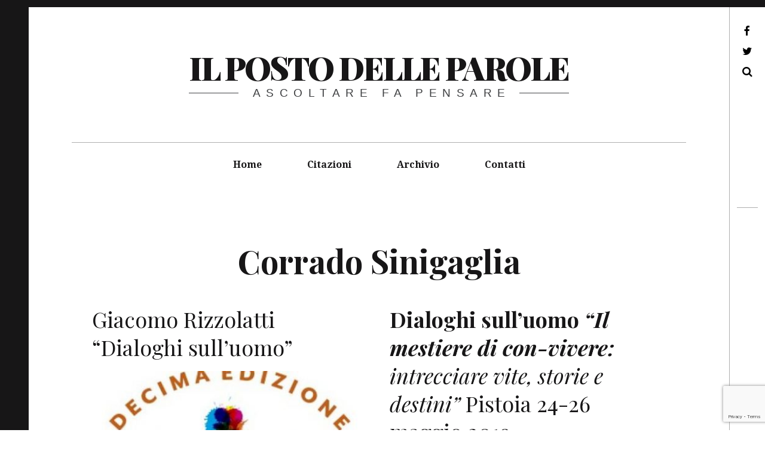

--- FILE ---
content_type: text/html; charset=UTF-8
request_url: https://ilpostodelleparole.it/tag/corrado-sinigaglia/
body_size: 8365
content:
<!DOCTYPE html>
<!--[if IE 9]>
<html class="ie9 lt-ie10" lang="it-IT"> <![endif]-->
<!--[if (gt IE 9)|!(IE)]><!-->
<html lang="it-IT"> <!--<![endif]-->
<head>
	<meta charset="UTF-8">
	<meta name="viewport" content="width=device-width, height=device-height, initial-scale=1, user-scalable=no">
	<link rel="profile" href="http://gmpg.org/xfn/11">
	<link rel="pingback" href="https://ilpostodelleparole.it/xmlrpc.php">

	<title>Corrado Sinigaglia &#8211; il posto delle parole</title>
<meta name='robots' content='max-image-preview:large' />
<link rel='dns-prefetch' href='//v0.wordpress.com' />
<link rel='dns-prefetch' href='//fonts.googleapis.com' />
<link rel="alternate" type="application/rss+xml" title="il posto delle parole &raquo; Feed" href="https://ilpostodelleparole.it/feed/" />
<link rel="alternate" type="application/rss+xml" title="il posto delle parole &raquo; Feed dei commenti" href="https://ilpostodelleparole.it/comments/feed/" />
<link rel="alternate" type="application/rss+xml" title="il posto delle parole &raquo; Corrado Sinigaglia Feed del tag" href="https://ilpostodelleparole.it/tag/corrado-sinigaglia/feed/" />
<style id='wp-img-auto-sizes-contain-inline-css' type='text/css'>
img:is([sizes=auto i],[sizes^="auto," i]){contain-intrinsic-size:3000px 1500px}
/*# sourceURL=wp-img-auto-sizes-contain-inline-css */
</style>
<style id='wp-emoji-styles-inline-css' type='text/css'>

	img.wp-smiley, img.emoji {
		display: inline !important;
		border: none !important;
		box-shadow: none !important;
		height: 1em !important;
		width: 1em !important;
		margin: 0 0.07em !important;
		vertical-align: -0.1em !important;
		background: none !important;
		padding: 0 !important;
	}
/*# sourceURL=wp-emoji-styles-inline-css */
</style>
<link rel='stylesheet' id='wp-block-library-css' href='https://ilpostodelleparole.it/wp-includes/css/dist/block-library/style.min.css?ver=6.9' type='text/css' media='all' />
<style id='global-styles-inline-css' type='text/css'>
:root{--wp--preset--aspect-ratio--square: 1;--wp--preset--aspect-ratio--4-3: 4/3;--wp--preset--aspect-ratio--3-4: 3/4;--wp--preset--aspect-ratio--3-2: 3/2;--wp--preset--aspect-ratio--2-3: 2/3;--wp--preset--aspect-ratio--16-9: 16/9;--wp--preset--aspect-ratio--9-16: 9/16;--wp--preset--color--black: #000000;--wp--preset--color--cyan-bluish-gray: #abb8c3;--wp--preset--color--white: #ffffff;--wp--preset--color--pale-pink: #f78da7;--wp--preset--color--vivid-red: #cf2e2e;--wp--preset--color--luminous-vivid-orange: #ff6900;--wp--preset--color--luminous-vivid-amber: #fcb900;--wp--preset--color--light-green-cyan: #7bdcb5;--wp--preset--color--vivid-green-cyan: #00d084;--wp--preset--color--pale-cyan-blue: #8ed1fc;--wp--preset--color--vivid-cyan-blue: #0693e3;--wp--preset--color--vivid-purple: #9b51e0;--wp--preset--gradient--vivid-cyan-blue-to-vivid-purple: linear-gradient(135deg,rgb(6,147,227) 0%,rgb(155,81,224) 100%);--wp--preset--gradient--light-green-cyan-to-vivid-green-cyan: linear-gradient(135deg,rgb(122,220,180) 0%,rgb(0,208,130) 100%);--wp--preset--gradient--luminous-vivid-amber-to-luminous-vivid-orange: linear-gradient(135deg,rgb(252,185,0) 0%,rgb(255,105,0) 100%);--wp--preset--gradient--luminous-vivid-orange-to-vivid-red: linear-gradient(135deg,rgb(255,105,0) 0%,rgb(207,46,46) 100%);--wp--preset--gradient--very-light-gray-to-cyan-bluish-gray: linear-gradient(135deg,rgb(238,238,238) 0%,rgb(169,184,195) 100%);--wp--preset--gradient--cool-to-warm-spectrum: linear-gradient(135deg,rgb(74,234,220) 0%,rgb(151,120,209) 20%,rgb(207,42,186) 40%,rgb(238,44,130) 60%,rgb(251,105,98) 80%,rgb(254,248,76) 100%);--wp--preset--gradient--blush-light-purple: linear-gradient(135deg,rgb(255,206,236) 0%,rgb(152,150,240) 100%);--wp--preset--gradient--blush-bordeaux: linear-gradient(135deg,rgb(254,205,165) 0%,rgb(254,45,45) 50%,rgb(107,0,62) 100%);--wp--preset--gradient--luminous-dusk: linear-gradient(135deg,rgb(255,203,112) 0%,rgb(199,81,192) 50%,rgb(65,88,208) 100%);--wp--preset--gradient--pale-ocean: linear-gradient(135deg,rgb(255,245,203) 0%,rgb(182,227,212) 50%,rgb(51,167,181) 100%);--wp--preset--gradient--electric-grass: linear-gradient(135deg,rgb(202,248,128) 0%,rgb(113,206,126) 100%);--wp--preset--gradient--midnight: linear-gradient(135deg,rgb(2,3,129) 0%,rgb(40,116,252) 100%);--wp--preset--font-size--small: 13px;--wp--preset--font-size--medium: 20px;--wp--preset--font-size--large: 36px;--wp--preset--font-size--x-large: 42px;--wp--preset--spacing--20: 0.44rem;--wp--preset--spacing--30: 0.67rem;--wp--preset--spacing--40: 1rem;--wp--preset--spacing--50: 1.5rem;--wp--preset--spacing--60: 2.25rem;--wp--preset--spacing--70: 3.38rem;--wp--preset--spacing--80: 5.06rem;--wp--preset--shadow--natural: 6px 6px 9px rgba(0, 0, 0, 0.2);--wp--preset--shadow--deep: 12px 12px 50px rgba(0, 0, 0, 0.4);--wp--preset--shadow--sharp: 6px 6px 0px rgba(0, 0, 0, 0.2);--wp--preset--shadow--outlined: 6px 6px 0px -3px rgb(255, 255, 255), 6px 6px rgb(0, 0, 0);--wp--preset--shadow--crisp: 6px 6px 0px rgb(0, 0, 0);}:where(.is-layout-flex){gap: 0.5em;}:where(.is-layout-grid){gap: 0.5em;}body .is-layout-flex{display: flex;}.is-layout-flex{flex-wrap: wrap;align-items: center;}.is-layout-flex > :is(*, div){margin: 0;}body .is-layout-grid{display: grid;}.is-layout-grid > :is(*, div){margin: 0;}:where(.wp-block-columns.is-layout-flex){gap: 2em;}:where(.wp-block-columns.is-layout-grid){gap: 2em;}:where(.wp-block-post-template.is-layout-flex){gap: 1.25em;}:where(.wp-block-post-template.is-layout-grid){gap: 1.25em;}.has-black-color{color: var(--wp--preset--color--black) !important;}.has-cyan-bluish-gray-color{color: var(--wp--preset--color--cyan-bluish-gray) !important;}.has-white-color{color: var(--wp--preset--color--white) !important;}.has-pale-pink-color{color: var(--wp--preset--color--pale-pink) !important;}.has-vivid-red-color{color: var(--wp--preset--color--vivid-red) !important;}.has-luminous-vivid-orange-color{color: var(--wp--preset--color--luminous-vivid-orange) !important;}.has-luminous-vivid-amber-color{color: var(--wp--preset--color--luminous-vivid-amber) !important;}.has-light-green-cyan-color{color: var(--wp--preset--color--light-green-cyan) !important;}.has-vivid-green-cyan-color{color: var(--wp--preset--color--vivid-green-cyan) !important;}.has-pale-cyan-blue-color{color: var(--wp--preset--color--pale-cyan-blue) !important;}.has-vivid-cyan-blue-color{color: var(--wp--preset--color--vivid-cyan-blue) !important;}.has-vivid-purple-color{color: var(--wp--preset--color--vivid-purple) !important;}.has-black-background-color{background-color: var(--wp--preset--color--black) !important;}.has-cyan-bluish-gray-background-color{background-color: var(--wp--preset--color--cyan-bluish-gray) !important;}.has-white-background-color{background-color: var(--wp--preset--color--white) !important;}.has-pale-pink-background-color{background-color: var(--wp--preset--color--pale-pink) !important;}.has-vivid-red-background-color{background-color: var(--wp--preset--color--vivid-red) !important;}.has-luminous-vivid-orange-background-color{background-color: var(--wp--preset--color--luminous-vivid-orange) !important;}.has-luminous-vivid-amber-background-color{background-color: var(--wp--preset--color--luminous-vivid-amber) !important;}.has-light-green-cyan-background-color{background-color: var(--wp--preset--color--light-green-cyan) !important;}.has-vivid-green-cyan-background-color{background-color: var(--wp--preset--color--vivid-green-cyan) !important;}.has-pale-cyan-blue-background-color{background-color: var(--wp--preset--color--pale-cyan-blue) !important;}.has-vivid-cyan-blue-background-color{background-color: var(--wp--preset--color--vivid-cyan-blue) !important;}.has-vivid-purple-background-color{background-color: var(--wp--preset--color--vivid-purple) !important;}.has-black-border-color{border-color: var(--wp--preset--color--black) !important;}.has-cyan-bluish-gray-border-color{border-color: var(--wp--preset--color--cyan-bluish-gray) !important;}.has-white-border-color{border-color: var(--wp--preset--color--white) !important;}.has-pale-pink-border-color{border-color: var(--wp--preset--color--pale-pink) !important;}.has-vivid-red-border-color{border-color: var(--wp--preset--color--vivid-red) !important;}.has-luminous-vivid-orange-border-color{border-color: var(--wp--preset--color--luminous-vivid-orange) !important;}.has-luminous-vivid-amber-border-color{border-color: var(--wp--preset--color--luminous-vivid-amber) !important;}.has-light-green-cyan-border-color{border-color: var(--wp--preset--color--light-green-cyan) !important;}.has-vivid-green-cyan-border-color{border-color: var(--wp--preset--color--vivid-green-cyan) !important;}.has-pale-cyan-blue-border-color{border-color: var(--wp--preset--color--pale-cyan-blue) !important;}.has-vivid-cyan-blue-border-color{border-color: var(--wp--preset--color--vivid-cyan-blue) !important;}.has-vivid-purple-border-color{border-color: var(--wp--preset--color--vivid-purple) !important;}.has-vivid-cyan-blue-to-vivid-purple-gradient-background{background: var(--wp--preset--gradient--vivid-cyan-blue-to-vivid-purple) !important;}.has-light-green-cyan-to-vivid-green-cyan-gradient-background{background: var(--wp--preset--gradient--light-green-cyan-to-vivid-green-cyan) !important;}.has-luminous-vivid-amber-to-luminous-vivid-orange-gradient-background{background: var(--wp--preset--gradient--luminous-vivid-amber-to-luminous-vivid-orange) !important;}.has-luminous-vivid-orange-to-vivid-red-gradient-background{background: var(--wp--preset--gradient--luminous-vivid-orange-to-vivid-red) !important;}.has-very-light-gray-to-cyan-bluish-gray-gradient-background{background: var(--wp--preset--gradient--very-light-gray-to-cyan-bluish-gray) !important;}.has-cool-to-warm-spectrum-gradient-background{background: var(--wp--preset--gradient--cool-to-warm-spectrum) !important;}.has-blush-light-purple-gradient-background{background: var(--wp--preset--gradient--blush-light-purple) !important;}.has-blush-bordeaux-gradient-background{background: var(--wp--preset--gradient--blush-bordeaux) !important;}.has-luminous-dusk-gradient-background{background: var(--wp--preset--gradient--luminous-dusk) !important;}.has-pale-ocean-gradient-background{background: var(--wp--preset--gradient--pale-ocean) !important;}.has-electric-grass-gradient-background{background: var(--wp--preset--gradient--electric-grass) !important;}.has-midnight-gradient-background{background: var(--wp--preset--gradient--midnight) !important;}.has-small-font-size{font-size: var(--wp--preset--font-size--small) !important;}.has-medium-font-size{font-size: var(--wp--preset--font-size--medium) !important;}.has-large-font-size{font-size: var(--wp--preset--font-size--large) !important;}.has-x-large-font-size{font-size: var(--wp--preset--font-size--x-large) !important;}
/*# sourceURL=global-styles-inline-css */
</style>

<style id='classic-theme-styles-inline-css' type='text/css'>
/*! This file is auto-generated */
.wp-block-button__link{color:#fff;background-color:#32373c;border-radius:9999px;box-shadow:none;text-decoration:none;padding:calc(.667em + 2px) calc(1.333em + 2px);font-size:1.125em}.wp-block-file__button{background:#32373c;color:#fff;text-decoration:none}
/*# sourceURL=/wp-includes/css/classic-themes.min.css */
</style>
<link rel='stylesheet' id='contact-form-7-css' href='https://ilpostodelleparole.it/wp-content/plugins/contact-form-7/includes/css/styles.css?ver=6.1.4' type='text/css' media='all' />
<link rel='stylesheet' id='hive-font-awesome-style-css' href='https://ilpostodelleparole.it/wp-content/themes/hive/assets/css/font-awesome.css?ver=4.2.0' type='text/css' media='all' />
<link rel='stylesheet' id='hive-style-css' href='https://ilpostodelleparole.it/wp-content/themes/hive/style.css?ver=6.9' type='text/css' media='all' />
<link rel='stylesheet' id='hive-fonts-css' href='//fonts.googleapis.com/css?family=Droid+Serif%3A400%2C700%2C400italic%7CPlayfair+Display%3A400%2C700%2C900%2C400italic%2C700italic%2C900italic&#038;subset=latin%2Clatin-ext' type='text/css' media='all' />
<script type="text/javascript" src="https://ilpostodelleparole.it/wp-includes/js/jquery/jquery.min.js?ver=3.7.1" id="jquery-core-js"></script>
<script type="text/javascript" src="https://ilpostodelleparole.it/wp-includes/js/jquery/jquery-migrate.min.js?ver=3.4.1" id="jquery-migrate-js"></script>
<link rel="https://api.w.org/" href="https://ilpostodelleparole.it/wp-json/" /><link rel="alternate" title="JSON" type="application/json" href="https://ilpostodelleparole.it/wp-json/wp/v2/tags/18313" /><link rel="EditURI" type="application/rsd+xml" title="RSD" href="https://ilpostodelleparole.it/xmlrpc.php?rsd" />
<meta name="generator" content="WordPress 6.9" />
<style type="text/css">.recentcomments a{display:inline !important;padding:0 !important;margin:0 !important;}</style>		<style type="text/css" id="wp-custom-css">
			/*
Puoi aggiungere qui il tuo codice CSS.

Per maggiori informazioni consulta la documentazione (fai clic sull'icona con il punto interrogativo qui sopra).
*/
		</style>
		
	<!--[if !IE]><!-->
	<script>
		if (/*@cc_on!@*/false) {
			document.documentElement.className += ' ie10';
		}
	</script>
	<!--<![endif]-->
</head>

<body class="archive tag tag-corrado-sinigaglia tag-18313 wp-theme-hive group-blog">
<div id="page" class="hfeed site">

	<a class="skip-link screen-reader-text" href="#content">Val al contenuto</a>

	<header id="masthead" class="site-header" role="banner">

		<div class="container">
			<div class="site-branding">
				
				<h1 class="site-title site-title--small">
					<a href="https://ilpostodelleparole.it/" rel="home">
						il posto delle parole					</a>
				</h1>

				<div class="site-description">
					<span class="site-description-text">ascoltare fa pensare</span>
				</div>
			</div>

			<nav id="site-navigation" class="main-navigation" role="navigation">
				<h5 class="screen-reader-text">Menu principale</h5>
									<button class="navigation__trigger">
						<i class="fa fa-bars"></i><span class="screen-reader-text">Menu</span>
					</button>
				<ul id="menu-header" class="nav  nav--main"><li id="menu-item-2749" class="menu-item menu-item-type-custom menu-item-object-custom menu-item-2749"><a href="http://www.ilpostodelleparole.it/">Home</a></li>
<li id="menu-item-2777" class="menu-item menu-item-type-taxonomy menu-item-object-post_format menu-item-2777"><a href="https://ilpostodelleparole.it/type/quote/">Citazioni</a></li>
<li id="menu-item-3788" class="menu-item menu-item-type-taxonomy menu-item-object-category menu-item-3788"><a href="https://ilpostodelleparole.it/category/archivio/">Archivio</a></li>
<li id="menu-item-4831" class="menu-item menu-item-type-post_type menu-item-object-page menu-item-4831"><a href="https://ilpostodelleparole.it/contatti/">Contatti</a></li>
</ul>			</nav><!-- #site-navigation -->
		</div>

	</header><!-- #masthead -->

	<div id="content" class="site-content">

		<div class="container">
	<section id="primary" class="content-area">
		<main id="main" class="site-main" role="main">

			
				<header class="page-header">
					<h1 class="page-title">
						Corrado Sinigaglia					</h1>
									</header><!-- .page-header -->

				<div id="posts" class="o-grid  o-grid--3col-@desk o-grid--2col-@lap archive__grid grid masonry">
					<article id="post-13414" class="post-13414 post type-post status-publish format-standard has-post-thumbnail hentry category-giacomo-rizzolatti tag-azioni tag-brain-prize tag-cervello tag-corrado-sinigaglia tag-dialoghi-sulluomo tag-emozioni tag-empatia tag-essere-sociali tag-giacomo-rizzolatti tag-neuroni tag-neuroscienza tag-neuroscienziati tag-raffaello-cortina tag-scienza grid__item">

	<div class="hover__handler">
					<header class="entry-header">
				<a href="https://ilpostodelleparole.it/giacomo-rizzolatti/giacomo-rizzolatti-dialoghi-sulluomo/" class="entry-permalink" rel="bookmark"><h1 class="entry-title">Giacomo Rizzolatti &ldquo;Dialoghi sull&rsquo;uomo&rdquo;
</h1></a>			</header><!-- .entry-header -->
					<aside class="entry-thumbnail">
				<img width="450" height="468" src="https://ilpostodelleparole.it/wp-content/uploads/2019/05/dialoghi-sulluomo-5-450x468.jpg" class="attachment-hive-masonry-image size-hive-masonry-image wp-post-image" alt="Giacomo Rizzolatti" decoding="async" fetchpriority="high" srcset="https://ilpostodelleparole.it/wp-content/uploads/2019/05/dialoghi-sulluomo-5-450x468.jpg 450w, https://ilpostodelleparole.it/wp-content/uploads/2019/05/dialoghi-sulluomo-5-288x300.jpg 288w, https://ilpostodelleparole.it/wp-content/uploads/2019/05/dialoghi-sulluomo-5.jpg 490w" sizes="(max-width: 450px) 100vw, 450px" />				<a class="hover" href="https://ilpostodelleparole.it/giacomo-rizzolatti/giacomo-rizzolatti-dialoghi-sulluomo/">
	<span class="hover__bg"></span>

	<div class="flexbox">
		<div class="flexbox__item">
			<span class="hover__line  hover__line--top"></span>
			<b class="hover__letter">i</b>
			<b class="hover__letter-mask"><span>i</span></b>
			<span class="hover__more">Continua...</span>
			<span class="hover__line  hover__line--bottom"></span>
		</div>
	</div>
</a>			</aside>
			</div>

	
	<div class="entry-content">
		<p>Giacomo Rizzolatti &#8220;Dialoghi sull&#8217;uomo&#8221; Siamo esseri sociali? Un dialogo tra neuroscienze e filosofia dialoghisulluomo.it Giacomo Rizzolatti con Corrado [&hellip;]</p>
	</div><!-- .entry-content -->

		<footer class="entry-footer">
		
		<div class="entry-meta">
			<span class="entry-meta__primary"><span class="cat-links">
<a href="https://ilpostodelleparole.it/category/giacomo-rizzolatti/">Giacomo Rizzolatti</a></span>
</span>

			<span class="entry-meta__secondary"><span class="screen-reader-text">Posted on</span> <a href="https://ilpostodelleparole.it/giacomo-rizzolatti/giacomo-rizzolatti-dialoghi-sulluomo/" rel="bookmark"><time class="entry-date published updated" datetime="2019-05-24T20:26:38+02:00">24 Maggio 2019</time></a></span>

		</div><!-- .entry-meta -->
	</footer><!-- .entry-footer -->

</article><!-- #post-## --><article id="post-13014" class="post-13014 post type-post status-publish format-standard has-post-thumbnail hentry category-dialoghi-sulluomo tag-adriano-prosperi tag-altrismi tag-andrea-renzi tag-annalisa-dangelo tag-antropologia tag-ascanio-celestini tag-avion-travel tag-benjamin tag-cambiamento-climatico tag-charles-darwin tag-coabitazione tag-confini tag-confini-fisici tag-confini-politici tag-convivenza tag-corrado-sinigaglia tag-criminologia tag-cultura-europea tag-culture-orientali tag-destini tag-dialoghi-sulluomo tag-donatella-di-cesare tag-elena-gagliasso tag-enzo-bianchi tag-esilio tag-eta-moderna tag-eugenio-borgna tag-evoluzione-umana tag-fernando-aramburu tag-festival-di-antropologia tag-filosofia tag-filosofia-della-scienza tag-fotografia tag-francesco-remotti tag-giacomo-rizzolatti tag-gianluca-casadei tag-giulia-cogoli tag-global-warning tag-grammenos-mastrojeni tag-integrazione-sociale tag-intrecciare-vite tag-isabella-merzagora tag-islam-europeo tag-kafka tag-lamaca-di-domani tag-luchino-visconti tag-matteo-lancini tag-maurizio-ambrosini tag-michela-murgia tag-michele-serra tag-migrazioni tag-nazismo tag-neuroscienza tag-oblio tag-ospitalita tag-paola-jacobbi tag-paolo-pellegrin tag-periferia tag-populismo tag-psichiatria tag-ritanna-armeni tag-roberto-koch tag-scienza-del-male tag-scrittura-come-memoria tag-shahram-khosravi tag-storie tag-telmo-pievani tag-ultimi tag-vandana-shiva tag-wlodek-goldkorn tag-xenofobia grid__item">

	<div class="hover__handler">
					<header class="entry-header">
				<a href="https://ilpostodelleparole.it/dialoghi-sulluomo/dialoghi-sulluomo-mestiere-vivere-intrecciare-vite-storie-destini-pistoia-24-26-maggio-2019/" class="entry-permalink" rel="bookmark"><h1 class="entry-title"><b>Dialoghi sull&rsquo;uomo <i>&ldquo;Il mestiere di con-vivere:</b> intrecciare vite, storie e destini&rdquo;</i> Pistoia 24-26 maggio 2019
</h1></a>			</header><!-- .entry-header -->
					<aside class="entry-thumbnail">
				<img width="325" height="352" src="https://ilpostodelleparole.it/wp-content/uploads/2019/04/dsu.jpeg" class="attachment-hive-masonry-image size-hive-masonry-image wp-post-image" alt="Dialoghi sull&#039;uomo" decoding="async" srcset="https://ilpostodelleparole.it/wp-content/uploads/2019/04/dsu.jpeg 325w, https://ilpostodelleparole.it/wp-content/uploads/2019/04/dsu-277x300.jpeg 277w" sizes="(max-width: 325px) 100vw, 325px" />				<a class="hover" href="https://ilpostodelleparole.it/dialoghi-sulluomo/dialoghi-sulluomo-mestiere-vivere-intrecciare-vite-storie-destini-pistoia-24-26-maggio-2019/">
	<span class="hover__bg"></span>

	<div class="flexbox">
		<div class="flexbox__item">
			<span class="hover__line  hover__line--top"></span>
			<b class="hover__letter">i</b>
			<b class="hover__letter-mask"><span>i</span></b>
			<span class="hover__more">Continua...</span>
			<span class="hover__line  hover__line--bottom"></span>
		</div>
	</div>
</a>			</aside>
			</div>

	
	<div class="entry-content">
		<p>Dialoghi sull&#8217;uomo &#8220;Il mestiere di con-vivere: intrecciare vite, storie e destini&#8221; I Dialoghi sull’uomo compiono dieci anni Pistoia, [&hellip;]</p>
	</div><!-- .entry-content -->

		<footer class="entry-footer">
		
		<div class="entry-meta">
			<span class="entry-meta__primary"><span class="cat-links">
<a href="https://ilpostodelleparole.it/category/dialoghi-sulluomo/">Dialoghi sull'uomo</a></span>
</span>

			<span class="entry-meta__secondary"><span class="screen-reader-text">Posted on</span> <a href="https://ilpostodelleparole.it/dialoghi-sulluomo/dialoghi-sulluomo-mestiere-vivere-intrecciare-vite-storie-destini-pistoia-24-26-maggio-2019/" rel="bookmark"><time class="entry-date published updated" datetime="2019-04-23T15:41:11+02:00">23 Aprile 2019</time></a></span>

		</div><!-- .entry-meta -->
	</footer><!-- .entry-footer -->

</article><!-- #post-## -->				</div>

				
		</main>
		<!-- #main -->
	</section><!-- #primary -->

</div><!-- .container -->

</div><!-- #content -->

<footer id="colophon" class="site-footer" role="contentinfo">
	<div class="container">
		<div class="grid">
			<div class="grid__item  site-info">

				livio partiti <a href="https://pixelgrade.com/themes/hive/" title="HIVE" rel="theme">Hive</a> <span>di</span> <a href="https://pixelgrade.com" title="PixelGrade" rel="designer">PixelGrade</a>
			</div><!-- .site-info -->

			<div class="grid__item  footer-navigation">
				<nav><h5 class="screen-reader-text">Footer</h5><ul id="menu-header-1" class="nav  nav--footer"><li class="menu-item menu-item-type-custom menu-item-object-custom menu-item-2749"><a href="http://www.ilpostodelleparole.it/">Home</a></li>
<li class="menu-item menu-item-type-taxonomy menu-item-object-post_format menu-item-2777"><a href="https://ilpostodelleparole.it/type/quote/">Citazioni</a></li>
<li class="menu-item menu-item-type-taxonomy menu-item-object-category menu-item-3788"><a href="https://ilpostodelleparole.it/category/archivio/">Archivio</a></li>
<li class="menu-item menu-item-type-post_type menu-item-object-page menu-item-4831"><a href="https://ilpostodelleparole.it/contatti/">Contatti</a></li>
</ul></nav>			</div>
		</div>
	</div><!-- .site-footer .container -->
</footer><!-- #colophon -->
</div><!-- #page -->

	<div class="toolbar">
		<div class="toolbar__head">
			<nav id="social-navigation" class="toolbar-navigation" role="navigation">
				<h5 class="screen-reader-text">Secondary navigation</h5>
				<ul id="menu-social" class="nav  nav--social  nav--toolbar"><li id="menu-item-4810" class="menu-item menu-item-type-custom menu-item-object-custom menu-item-4810"><a target="_blank" href="https://www.facebook.com/ilpostodelleparole/">Facebook</a></li>
<li id="menu-item-4811" class="menu-item menu-item-type-custom menu-item-object-custom menu-item-4811"><a target="_blank" href="https://twitter.com/liviopartiti">Twitter</a></li>
</ul>					<ul class="nav  nav--toolbar">
						<li class="nav__item--search"><a href="#">Cerca</a></li>
					</ul>
							</nav>
			<!-- #social-navigation -->
		</div>
		<div class="toolbar__body">
					</div>
	</div>
	<div class="overlay--search">
		<div class="overlay__wrapper">
			<form role="search" method="get" class="search-form" action="https://ilpostodelleparole.it/">
				<label>
					<span class="screen-reader-text">Ricerca per:</span>
					<input type="search" class="search-field" placeholder="Cerca &hellip;" value="" name="s" />
				</label>
				<input type="submit" class="search-submit" value="Cerca" />
			</form>			<p>Scrivi ciò che vuoi cercare e premi invio. Per uscire premi Esc.</p>
		</div>
		<b class="overlay__close"></b>
	</div>
<script type="speculationrules">
{"prefetch":[{"source":"document","where":{"and":[{"href_matches":"/*"},{"not":{"href_matches":["/wp-*.php","/wp-admin/*","/wp-content/uploads/*","/wp-content/*","/wp-content/plugins/*","/wp-content/themes/hive/*","/*\\?(.+)"]}},{"not":{"selector_matches":"a[rel~=\"nofollow\"]"}},{"not":{"selector_matches":".no-prefetch, .no-prefetch a"}}]},"eagerness":"conservative"}]}
</script>
<script type="text/javascript" src="https://ilpostodelleparole.it/wp-includes/js/dist/hooks.min.js?ver=dd5603f07f9220ed27f1" id="wp-hooks-js"></script>
<script type="text/javascript" src="https://ilpostodelleparole.it/wp-includes/js/dist/i18n.min.js?ver=c26c3dc7bed366793375" id="wp-i18n-js"></script>
<script type="text/javascript" id="wp-i18n-js-after">
/* <![CDATA[ */
wp.i18n.setLocaleData( { 'text direction\u0004ltr': [ 'ltr' ] } );
//# sourceURL=wp-i18n-js-after
/* ]]> */
</script>
<script type="text/javascript" src="https://ilpostodelleparole.it/wp-content/plugins/contact-form-7/includes/swv/js/index.js?ver=6.1.4" id="swv-js"></script>
<script type="text/javascript" id="contact-form-7-js-translations">
/* <![CDATA[ */
( function( domain, translations ) {
	var localeData = translations.locale_data[ domain ] || translations.locale_data.messages;
	localeData[""].domain = domain;
	wp.i18n.setLocaleData( localeData, domain );
} )( "contact-form-7", {"translation-revision-date":"2026-01-14 20:31:08+0000","generator":"GlotPress\/4.0.3","domain":"messages","locale_data":{"messages":{"":{"domain":"messages","plural-forms":"nplurals=2; plural=n != 1;","lang":"it"},"This contact form is placed in the wrong place.":["Questo modulo di contatto \u00e8 posizionato nel posto sbagliato."],"Error:":["Errore:"]}},"comment":{"reference":"includes\/js\/index.js"}} );
//# sourceURL=contact-form-7-js-translations
/* ]]> */
</script>
<script type="text/javascript" id="contact-form-7-js-before">
/* <![CDATA[ */
var wpcf7 = {
    "api": {
        "root": "https:\/\/ilpostodelleparole.it\/wp-json\/",
        "namespace": "contact-form-7\/v1"
    },
    "cached": 1
};
//# sourceURL=contact-form-7-js-before
/* ]]> */
</script>
<script type="text/javascript" src="https://ilpostodelleparole.it/wp-content/plugins/contact-form-7/includes/js/index.js?ver=6.1.4" id="contact-form-7-js"></script>
<script type="text/javascript" src="https://ilpostodelleparole.it/wp-includes/js/imagesloaded.min.js?ver=5.0.0" id="imagesloaded-js"></script>
<script type="text/javascript" src="https://ilpostodelleparole.it/wp-includes/js/masonry.min.js?ver=4.2.2" id="masonry-js"></script>
<script type="text/javascript" src="https://ilpostodelleparole.it/wp-content/themes/hive/assets/js/imagesloaded.js?ver=3.1.8" id="hive-imagesloaded-js"></script>
<script type="text/javascript" src="https://ilpostodelleparole.it/wp-content/themes/hive/assets/js/jquery.hoverIntent.js?ver=1.8.0" id="hive-hoverintent-js"></script>
<script type="text/javascript" src="https://ilpostodelleparole.it/wp-content/themes/hive/assets/js/velocity.js?ver=1.1.0" id="hive-velocity-js"></script>
<script type="text/javascript" src="https://ilpostodelleparole.it/wp-content/themes/hive/assets/js/main.js?ver=1.0.0" id="hive-scripts-js"></script>
<script type="text/javascript" src="https://www.google.com/recaptcha/api.js?render=6Lfhp98UAAAAAIO2K2m17eE0BSfIa3OzmF1Z_Q-G&amp;ver=3.0" id="google-recaptcha-js"></script>
<script type="text/javascript" src="https://ilpostodelleparole.it/wp-includes/js/dist/vendor/wp-polyfill.min.js?ver=3.15.0" id="wp-polyfill-js"></script>
<script type="text/javascript" id="wpcf7-recaptcha-js-before">
/* <![CDATA[ */
var wpcf7_recaptcha = {
    "sitekey": "6Lfhp98UAAAAAIO2K2m17eE0BSfIa3OzmF1Z_Q-G",
    "actions": {
        "homepage": "homepage",
        "contactform": "contactform"
    }
};
//# sourceURL=wpcf7-recaptcha-js-before
/* ]]> */
</script>
<script type="text/javascript" src="https://ilpostodelleparole.it/wp-content/plugins/contact-form-7/modules/recaptcha/index.js?ver=6.1.4" id="wpcf7-recaptcha-js"></script>
<script id="wp-emoji-settings" type="application/json">
{"baseUrl":"https://s.w.org/images/core/emoji/17.0.2/72x72/","ext":".png","svgUrl":"https://s.w.org/images/core/emoji/17.0.2/svg/","svgExt":".svg","source":{"concatemoji":"https://ilpostodelleparole.it/wp-includes/js/wp-emoji-release.min.js?ver=6.9"}}
</script>
<script type="module">
/* <![CDATA[ */
/*! This file is auto-generated */
const a=JSON.parse(document.getElementById("wp-emoji-settings").textContent),o=(window._wpemojiSettings=a,"wpEmojiSettingsSupports"),s=["flag","emoji"];function i(e){try{var t={supportTests:e,timestamp:(new Date).valueOf()};sessionStorage.setItem(o,JSON.stringify(t))}catch(e){}}function c(e,t,n){e.clearRect(0,0,e.canvas.width,e.canvas.height),e.fillText(t,0,0);t=new Uint32Array(e.getImageData(0,0,e.canvas.width,e.canvas.height).data);e.clearRect(0,0,e.canvas.width,e.canvas.height),e.fillText(n,0,0);const a=new Uint32Array(e.getImageData(0,0,e.canvas.width,e.canvas.height).data);return t.every((e,t)=>e===a[t])}function p(e,t){e.clearRect(0,0,e.canvas.width,e.canvas.height),e.fillText(t,0,0);var n=e.getImageData(16,16,1,1);for(let e=0;e<n.data.length;e++)if(0!==n.data[e])return!1;return!0}function u(e,t,n,a){switch(t){case"flag":return n(e,"\ud83c\udff3\ufe0f\u200d\u26a7\ufe0f","\ud83c\udff3\ufe0f\u200b\u26a7\ufe0f")?!1:!n(e,"\ud83c\udde8\ud83c\uddf6","\ud83c\udde8\u200b\ud83c\uddf6")&&!n(e,"\ud83c\udff4\udb40\udc67\udb40\udc62\udb40\udc65\udb40\udc6e\udb40\udc67\udb40\udc7f","\ud83c\udff4\u200b\udb40\udc67\u200b\udb40\udc62\u200b\udb40\udc65\u200b\udb40\udc6e\u200b\udb40\udc67\u200b\udb40\udc7f");case"emoji":return!a(e,"\ud83e\u1fac8")}return!1}function f(e,t,n,a){let r;const o=(r="undefined"!=typeof WorkerGlobalScope&&self instanceof WorkerGlobalScope?new OffscreenCanvas(300,150):document.createElement("canvas")).getContext("2d",{willReadFrequently:!0}),s=(o.textBaseline="top",o.font="600 32px Arial",{});return e.forEach(e=>{s[e]=t(o,e,n,a)}),s}function r(e){var t=document.createElement("script");t.src=e,t.defer=!0,document.head.appendChild(t)}a.supports={everything:!0,everythingExceptFlag:!0},new Promise(t=>{let n=function(){try{var e=JSON.parse(sessionStorage.getItem(o));if("object"==typeof e&&"number"==typeof e.timestamp&&(new Date).valueOf()<e.timestamp+604800&&"object"==typeof e.supportTests)return e.supportTests}catch(e){}return null}();if(!n){if("undefined"!=typeof Worker&&"undefined"!=typeof OffscreenCanvas&&"undefined"!=typeof URL&&URL.createObjectURL&&"undefined"!=typeof Blob)try{var e="postMessage("+f.toString()+"("+[JSON.stringify(s),u.toString(),c.toString(),p.toString()].join(",")+"));",a=new Blob([e],{type:"text/javascript"});const r=new Worker(URL.createObjectURL(a),{name:"wpTestEmojiSupports"});return void(r.onmessage=e=>{i(n=e.data),r.terminate(),t(n)})}catch(e){}i(n=f(s,u,c,p))}t(n)}).then(e=>{for(const n in e)a.supports[n]=e[n],a.supports.everything=a.supports.everything&&a.supports[n],"flag"!==n&&(a.supports.everythingExceptFlag=a.supports.everythingExceptFlag&&a.supports[n]);var t;a.supports.everythingExceptFlag=a.supports.everythingExceptFlag&&!a.supports.flag,a.supports.everything||((t=a.source||{}).concatemoji?r(t.concatemoji):t.wpemoji&&t.twemoji&&(r(t.twemoji),r(t.wpemoji)))});
//# sourceURL=https://ilpostodelleparole.it/wp-includes/js/wp-emoji-loader.min.js
/* ]]> */
</script>

</body>
</html>

--- FILE ---
content_type: text/html; charset=utf-8
request_url: https://www.google.com/recaptcha/api2/anchor?ar=1&k=6Lfhp98UAAAAAIO2K2m17eE0BSfIa3OzmF1Z_Q-G&co=aHR0cHM6Ly9pbHBvc3RvZGVsbGVwYXJvbGUuaXQ6NDQz&hl=en&v=PoyoqOPhxBO7pBk68S4YbpHZ&size=invisible&anchor-ms=20000&execute-ms=30000&cb=9pae0pqu93up
body_size: 48662
content:
<!DOCTYPE HTML><html dir="ltr" lang="en"><head><meta http-equiv="Content-Type" content="text/html; charset=UTF-8">
<meta http-equiv="X-UA-Compatible" content="IE=edge">
<title>reCAPTCHA</title>
<style type="text/css">
/* cyrillic-ext */
@font-face {
  font-family: 'Roboto';
  font-style: normal;
  font-weight: 400;
  font-stretch: 100%;
  src: url(//fonts.gstatic.com/s/roboto/v48/KFO7CnqEu92Fr1ME7kSn66aGLdTylUAMa3GUBHMdazTgWw.woff2) format('woff2');
  unicode-range: U+0460-052F, U+1C80-1C8A, U+20B4, U+2DE0-2DFF, U+A640-A69F, U+FE2E-FE2F;
}
/* cyrillic */
@font-face {
  font-family: 'Roboto';
  font-style: normal;
  font-weight: 400;
  font-stretch: 100%;
  src: url(//fonts.gstatic.com/s/roboto/v48/KFO7CnqEu92Fr1ME7kSn66aGLdTylUAMa3iUBHMdazTgWw.woff2) format('woff2');
  unicode-range: U+0301, U+0400-045F, U+0490-0491, U+04B0-04B1, U+2116;
}
/* greek-ext */
@font-face {
  font-family: 'Roboto';
  font-style: normal;
  font-weight: 400;
  font-stretch: 100%;
  src: url(//fonts.gstatic.com/s/roboto/v48/KFO7CnqEu92Fr1ME7kSn66aGLdTylUAMa3CUBHMdazTgWw.woff2) format('woff2');
  unicode-range: U+1F00-1FFF;
}
/* greek */
@font-face {
  font-family: 'Roboto';
  font-style: normal;
  font-weight: 400;
  font-stretch: 100%;
  src: url(//fonts.gstatic.com/s/roboto/v48/KFO7CnqEu92Fr1ME7kSn66aGLdTylUAMa3-UBHMdazTgWw.woff2) format('woff2');
  unicode-range: U+0370-0377, U+037A-037F, U+0384-038A, U+038C, U+038E-03A1, U+03A3-03FF;
}
/* math */
@font-face {
  font-family: 'Roboto';
  font-style: normal;
  font-weight: 400;
  font-stretch: 100%;
  src: url(//fonts.gstatic.com/s/roboto/v48/KFO7CnqEu92Fr1ME7kSn66aGLdTylUAMawCUBHMdazTgWw.woff2) format('woff2');
  unicode-range: U+0302-0303, U+0305, U+0307-0308, U+0310, U+0312, U+0315, U+031A, U+0326-0327, U+032C, U+032F-0330, U+0332-0333, U+0338, U+033A, U+0346, U+034D, U+0391-03A1, U+03A3-03A9, U+03B1-03C9, U+03D1, U+03D5-03D6, U+03F0-03F1, U+03F4-03F5, U+2016-2017, U+2034-2038, U+203C, U+2040, U+2043, U+2047, U+2050, U+2057, U+205F, U+2070-2071, U+2074-208E, U+2090-209C, U+20D0-20DC, U+20E1, U+20E5-20EF, U+2100-2112, U+2114-2115, U+2117-2121, U+2123-214F, U+2190, U+2192, U+2194-21AE, U+21B0-21E5, U+21F1-21F2, U+21F4-2211, U+2213-2214, U+2216-22FF, U+2308-230B, U+2310, U+2319, U+231C-2321, U+2336-237A, U+237C, U+2395, U+239B-23B7, U+23D0, U+23DC-23E1, U+2474-2475, U+25AF, U+25B3, U+25B7, U+25BD, U+25C1, U+25CA, U+25CC, U+25FB, U+266D-266F, U+27C0-27FF, U+2900-2AFF, U+2B0E-2B11, U+2B30-2B4C, U+2BFE, U+3030, U+FF5B, U+FF5D, U+1D400-1D7FF, U+1EE00-1EEFF;
}
/* symbols */
@font-face {
  font-family: 'Roboto';
  font-style: normal;
  font-weight: 400;
  font-stretch: 100%;
  src: url(//fonts.gstatic.com/s/roboto/v48/KFO7CnqEu92Fr1ME7kSn66aGLdTylUAMaxKUBHMdazTgWw.woff2) format('woff2');
  unicode-range: U+0001-000C, U+000E-001F, U+007F-009F, U+20DD-20E0, U+20E2-20E4, U+2150-218F, U+2190, U+2192, U+2194-2199, U+21AF, U+21E6-21F0, U+21F3, U+2218-2219, U+2299, U+22C4-22C6, U+2300-243F, U+2440-244A, U+2460-24FF, U+25A0-27BF, U+2800-28FF, U+2921-2922, U+2981, U+29BF, U+29EB, U+2B00-2BFF, U+4DC0-4DFF, U+FFF9-FFFB, U+10140-1018E, U+10190-1019C, U+101A0, U+101D0-101FD, U+102E0-102FB, U+10E60-10E7E, U+1D2C0-1D2D3, U+1D2E0-1D37F, U+1F000-1F0FF, U+1F100-1F1AD, U+1F1E6-1F1FF, U+1F30D-1F30F, U+1F315, U+1F31C, U+1F31E, U+1F320-1F32C, U+1F336, U+1F378, U+1F37D, U+1F382, U+1F393-1F39F, U+1F3A7-1F3A8, U+1F3AC-1F3AF, U+1F3C2, U+1F3C4-1F3C6, U+1F3CA-1F3CE, U+1F3D4-1F3E0, U+1F3ED, U+1F3F1-1F3F3, U+1F3F5-1F3F7, U+1F408, U+1F415, U+1F41F, U+1F426, U+1F43F, U+1F441-1F442, U+1F444, U+1F446-1F449, U+1F44C-1F44E, U+1F453, U+1F46A, U+1F47D, U+1F4A3, U+1F4B0, U+1F4B3, U+1F4B9, U+1F4BB, U+1F4BF, U+1F4C8-1F4CB, U+1F4D6, U+1F4DA, U+1F4DF, U+1F4E3-1F4E6, U+1F4EA-1F4ED, U+1F4F7, U+1F4F9-1F4FB, U+1F4FD-1F4FE, U+1F503, U+1F507-1F50B, U+1F50D, U+1F512-1F513, U+1F53E-1F54A, U+1F54F-1F5FA, U+1F610, U+1F650-1F67F, U+1F687, U+1F68D, U+1F691, U+1F694, U+1F698, U+1F6AD, U+1F6B2, U+1F6B9-1F6BA, U+1F6BC, U+1F6C6-1F6CF, U+1F6D3-1F6D7, U+1F6E0-1F6EA, U+1F6F0-1F6F3, U+1F6F7-1F6FC, U+1F700-1F7FF, U+1F800-1F80B, U+1F810-1F847, U+1F850-1F859, U+1F860-1F887, U+1F890-1F8AD, U+1F8B0-1F8BB, U+1F8C0-1F8C1, U+1F900-1F90B, U+1F93B, U+1F946, U+1F984, U+1F996, U+1F9E9, U+1FA00-1FA6F, U+1FA70-1FA7C, U+1FA80-1FA89, U+1FA8F-1FAC6, U+1FACE-1FADC, U+1FADF-1FAE9, U+1FAF0-1FAF8, U+1FB00-1FBFF;
}
/* vietnamese */
@font-face {
  font-family: 'Roboto';
  font-style: normal;
  font-weight: 400;
  font-stretch: 100%;
  src: url(//fonts.gstatic.com/s/roboto/v48/KFO7CnqEu92Fr1ME7kSn66aGLdTylUAMa3OUBHMdazTgWw.woff2) format('woff2');
  unicode-range: U+0102-0103, U+0110-0111, U+0128-0129, U+0168-0169, U+01A0-01A1, U+01AF-01B0, U+0300-0301, U+0303-0304, U+0308-0309, U+0323, U+0329, U+1EA0-1EF9, U+20AB;
}
/* latin-ext */
@font-face {
  font-family: 'Roboto';
  font-style: normal;
  font-weight: 400;
  font-stretch: 100%;
  src: url(//fonts.gstatic.com/s/roboto/v48/KFO7CnqEu92Fr1ME7kSn66aGLdTylUAMa3KUBHMdazTgWw.woff2) format('woff2');
  unicode-range: U+0100-02BA, U+02BD-02C5, U+02C7-02CC, U+02CE-02D7, U+02DD-02FF, U+0304, U+0308, U+0329, U+1D00-1DBF, U+1E00-1E9F, U+1EF2-1EFF, U+2020, U+20A0-20AB, U+20AD-20C0, U+2113, U+2C60-2C7F, U+A720-A7FF;
}
/* latin */
@font-face {
  font-family: 'Roboto';
  font-style: normal;
  font-weight: 400;
  font-stretch: 100%;
  src: url(//fonts.gstatic.com/s/roboto/v48/KFO7CnqEu92Fr1ME7kSn66aGLdTylUAMa3yUBHMdazQ.woff2) format('woff2');
  unicode-range: U+0000-00FF, U+0131, U+0152-0153, U+02BB-02BC, U+02C6, U+02DA, U+02DC, U+0304, U+0308, U+0329, U+2000-206F, U+20AC, U+2122, U+2191, U+2193, U+2212, U+2215, U+FEFF, U+FFFD;
}
/* cyrillic-ext */
@font-face {
  font-family: 'Roboto';
  font-style: normal;
  font-weight: 500;
  font-stretch: 100%;
  src: url(//fonts.gstatic.com/s/roboto/v48/KFO7CnqEu92Fr1ME7kSn66aGLdTylUAMa3GUBHMdazTgWw.woff2) format('woff2');
  unicode-range: U+0460-052F, U+1C80-1C8A, U+20B4, U+2DE0-2DFF, U+A640-A69F, U+FE2E-FE2F;
}
/* cyrillic */
@font-face {
  font-family: 'Roboto';
  font-style: normal;
  font-weight: 500;
  font-stretch: 100%;
  src: url(//fonts.gstatic.com/s/roboto/v48/KFO7CnqEu92Fr1ME7kSn66aGLdTylUAMa3iUBHMdazTgWw.woff2) format('woff2');
  unicode-range: U+0301, U+0400-045F, U+0490-0491, U+04B0-04B1, U+2116;
}
/* greek-ext */
@font-face {
  font-family: 'Roboto';
  font-style: normal;
  font-weight: 500;
  font-stretch: 100%;
  src: url(//fonts.gstatic.com/s/roboto/v48/KFO7CnqEu92Fr1ME7kSn66aGLdTylUAMa3CUBHMdazTgWw.woff2) format('woff2');
  unicode-range: U+1F00-1FFF;
}
/* greek */
@font-face {
  font-family: 'Roboto';
  font-style: normal;
  font-weight: 500;
  font-stretch: 100%;
  src: url(//fonts.gstatic.com/s/roboto/v48/KFO7CnqEu92Fr1ME7kSn66aGLdTylUAMa3-UBHMdazTgWw.woff2) format('woff2');
  unicode-range: U+0370-0377, U+037A-037F, U+0384-038A, U+038C, U+038E-03A1, U+03A3-03FF;
}
/* math */
@font-face {
  font-family: 'Roboto';
  font-style: normal;
  font-weight: 500;
  font-stretch: 100%;
  src: url(//fonts.gstatic.com/s/roboto/v48/KFO7CnqEu92Fr1ME7kSn66aGLdTylUAMawCUBHMdazTgWw.woff2) format('woff2');
  unicode-range: U+0302-0303, U+0305, U+0307-0308, U+0310, U+0312, U+0315, U+031A, U+0326-0327, U+032C, U+032F-0330, U+0332-0333, U+0338, U+033A, U+0346, U+034D, U+0391-03A1, U+03A3-03A9, U+03B1-03C9, U+03D1, U+03D5-03D6, U+03F0-03F1, U+03F4-03F5, U+2016-2017, U+2034-2038, U+203C, U+2040, U+2043, U+2047, U+2050, U+2057, U+205F, U+2070-2071, U+2074-208E, U+2090-209C, U+20D0-20DC, U+20E1, U+20E5-20EF, U+2100-2112, U+2114-2115, U+2117-2121, U+2123-214F, U+2190, U+2192, U+2194-21AE, U+21B0-21E5, U+21F1-21F2, U+21F4-2211, U+2213-2214, U+2216-22FF, U+2308-230B, U+2310, U+2319, U+231C-2321, U+2336-237A, U+237C, U+2395, U+239B-23B7, U+23D0, U+23DC-23E1, U+2474-2475, U+25AF, U+25B3, U+25B7, U+25BD, U+25C1, U+25CA, U+25CC, U+25FB, U+266D-266F, U+27C0-27FF, U+2900-2AFF, U+2B0E-2B11, U+2B30-2B4C, U+2BFE, U+3030, U+FF5B, U+FF5D, U+1D400-1D7FF, U+1EE00-1EEFF;
}
/* symbols */
@font-face {
  font-family: 'Roboto';
  font-style: normal;
  font-weight: 500;
  font-stretch: 100%;
  src: url(//fonts.gstatic.com/s/roboto/v48/KFO7CnqEu92Fr1ME7kSn66aGLdTylUAMaxKUBHMdazTgWw.woff2) format('woff2');
  unicode-range: U+0001-000C, U+000E-001F, U+007F-009F, U+20DD-20E0, U+20E2-20E4, U+2150-218F, U+2190, U+2192, U+2194-2199, U+21AF, U+21E6-21F0, U+21F3, U+2218-2219, U+2299, U+22C4-22C6, U+2300-243F, U+2440-244A, U+2460-24FF, U+25A0-27BF, U+2800-28FF, U+2921-2922, U+2981, U+29BF, U+29EB, U+2B00-2BFF, U+4DC0-4DFF, U+FFF9-FFFB, U+10140-1018E, U+10190-1019C, U+101A0, U+101D0-101FD, U+102E0-102FB, U+10E60-10E7E, U+1D2C0-1D2D3, U+1D2E0-1D37F, U+1F000-1F0FF, U+1F100-1F1AD, U+1F1E6-1F1FF, U+1F30D-1F30F, U+1F315, U+1F31C, U+1F31E, U+1F320-1F32C, U+1F336, U+1F378, U+1F37D, U+1F382, U+1F393-1F39F, U+1F3A7-1F3A8, U+1F3AC-1F3AF, U+1F3C2, U+1F3C4-1F3C6, U+1F3CA-1F3CE, U+1F3D4-1F3E0, U+1F3ED, U+1F3F1-1F3F3, U+1F3F5-1F3F7, U+1F408, U+1F415, U+1F41F, U+1F426, U+1F43F, U+1F441-1F442, U+1F444, U+1F446-1F449, U+1F44C-1F44E, U+1F453, U+1F46A, U+1F47D, U+1F4A3, U+1F4B0, U+1F4B3, U+1F4B9, U+1F4BB, U+1F4BF, U+1F4C8-1F4CB, U+1F4D6, U+1F4DA, U+1F4DF, U+1F4E3-1F4E6, U+1F4EA-1F4ED, U+1F4F7, U+1F4F9-1F4FB, U+1F4FD-1F4FE, U+1F503, U+1F507-1F50B, U+1F50D, U+1F512-1F513, U+1F53E-1F54A, U+1F54F-1F5FA, U+1F610, U+1F650-1F67F, U+1F687, U+1F68D, U+1F691, U+1F694, U+1F698, U+1F6AD, U+1F6B2, U+1F6B9-1F6BA, U+1F6BC, U+1F6C6-1F6CF, U+1F6D3-1F6D7, U+1F6E0-1F6EA, U+1F6F0-1F6F3, U+1F6F7-1F6FC, U+1F700-1F7FF, U+1F800-1F80B, U+1F810-1F847, U+1F850-1F859, U+1F860-1F887, U+1F890-1F8AD, U+1F8B0-1F8BB, U+1F8C0-1F8C1, U+1F900-1F90B, U+1F93B, U+1F946, U+1F984, U+1F996, U+1F9E9, U+1FA00-1FA6F, U+1FA70-1FA7C, U+1FA80-1FA89, U+1FA8F-1FAC6, U+1FACE-1FADC, U+1FADF-1FAE9, U+1FAF0-1FAF8, U+1FB00-1FBFF;
}
/* vietnamese */
@font-face {
  font-family: 'Roboto';
  font-style: normal;
  font-weight: 500;
  font-stretch: 100%;
  src: url(//fonts.gstatic.com/s/roboto/v48/KFO7CnqEu92Fr1ME7kSn66aGLdTylUAMa3OUBHMdazTgWw.woff2) format('woff2');
  unicode-range: U+0102-0103, U+0110-0111, U+0128-0129, U+0168-0169, U+01A0-01A1, U+01AF-01B0, U+0300-0301, U+0303-0304, U+0308-0309, U+0323, U+0329, U+1EA0-1EF9, U+20AB;
}
/* latin-ext */
@font-face {
  font-family: 'Roboto';
  font-style: normal;
  font-weight: 500;
  font-stretch: 100%;
  src: url(//fonts.gstatic.com/s/roboto/v48/KFO7CnqEu92Fr1ME7kSn66aGLdTylUAMa3KUBHMdazTgWw.woff2) format('woff2');
  unicode-range: U+0100-02BA, U+02BD-02C5, U+02C7-02CC, U+02CE-02D7, U+02DD-02FF, U+0304, U+0308, U+0329, U+1D00-1DBF, U+1E00-1E9F, U+1EF2-1EFF, U+2020, U+20A0-20AB, U+20AD-20C0, U+2113, U+2C60-2C7F, U+A720-A7FF;
}
/* latin */
@font-face {
  font-family: 'Roboto';
  font-style: normal;
  font-weight: 500;
  font-stretch: 100%;
  src: url(//fonts.gstatic.com/s/roboto/v48/KFO7CnqEu92Fr1ME7kSn66aGLdTylUAMa3yUBHMdazQ.woff2) format('woff2');
  unicode-range: U+0000-00FF, U+0131, U+0152-0153, U+02BB-02BC, U+02C6, U+02DA, U+02DC, U+0304, U+0308, U+0329, U+2000-206F, U+20AC, U+2122, U+2191, U+2193, U+2212, U+2215, U+FEFF, U+FFFD;
}
/* cyrillic-ext */
@font-face {
  font-family: 'Roboto';
  font-style: normal;
  font-weight: 900;
  font-stretch: 100%;
  src: url(//fonts.gstatic.com/s/roboto/v48/KFO7CnqEu92Fr1ME7kSn66aGLdTylUAMa3GUBHMdazTgWw.woff2) format('woff2');
  unicode-range: U+0460-052F, U+1C80-1C8A, U+20B4, U+2DE0-2DFF, U+A640-A69F, U+FE2E-FE2F;
}
/* cyrillic */
@font-face {
  font-family: 'Roboto';
  font-style: normal;
  font-weight: 900;
  font-stretch: 100%;
  src: url(//fonts.gstatic.com/s/roboto/v48/KFO7CnqEu92Fr1ME7kSn66aGLdTylUAMa3iUBHMdazTgWw.woff2) format('woff2');
  unicode-range: U+0301, U+0400-045F, U+0490-0491, U+04B0-04B1, U+2116;
}
/* greek-ext */
@font-face {
  font-family: 'Roboto';
  font-style: normal;
  font-weight: 900;
  font-stretch: 100%;
  src: url(//fonts.gstatic.com/s/roboto/v48/KFO7CnqEu92Fr1ME7kSn66aGLdTylUAMa3CUBHMdazTgWw.woff2) format('woff2');
  unicode-range: U+1F00-1FFF;
}
/* greek */
@font-face {
  font-family: 'Roboto';
  font-style: normal;
  font-weight: 900;
  font-stretch: 100%;
  src: url(//fonts.gstatic.com/s/roboto/v48/KFO7CnqEu92Fr1ME7kSn66aGLdTylUAMa3-UBHMdazTgWw.woff2) format('woff2');
  unicode-range: U+0370-0377, U+037A-037F, U+0384-038A, U+038C, U+038E-03A1, U+03A3-03FF;
}
/* math */
@font-face {
  font-family: 'Roboto';
  font-style: normal;
  font-weight: 900;
  font-stretch: 100%;
  src: url(//fonts.gstatic.com/s/roboto/v48/KFO7CnqEu92Fr1ME7kSn66aGLdTylUAMawCUBHMdazTgWw.woff2) format('woff2');
  unicode-range: U+0302-0303, U+0305, U+0307-0308, U+0310, U+0312, U+0315, U+031A, U+0326-0327, U+032C, U+032F-0330, U+0332-0333, U+0338, U+033A, U+0346, U+034D, U+0391-03A1, U+03A3-03A9, U+03B1-03C9, U+03D1, U+03D5-03D6, U+03F0-03F1, U+03F4-03F5, U+2016-2017, U+2034-2038, U+203C, U+2040, U+2043, U+2047, U+2050, U+2057, U+205F, U+2070-2071, U+2074-208E, U+2090-209C, U+20D0-20DC, U+20E1, U+20E5-20EF, U+2100-2112, U+2114-2115, U+2117-2121, U+2123-214F, U+2190, U+2192, U+2194-21AE, U+21B0-21E5, U+21F1-21F2, U+21F4-2211, U+2213-2214, U+2216-22FF, U+2308-230B, U+2310, U+2319, U+231C-2321, U+2336-237A, U+237C, U+2395, U+239B-23B7, U+23D0, U+23DC-23E1, U+2474-2475, U+25AF, U+25B3, U+25B7, U+25BD, U+25C1, U+25CA, U+25CC, U+25FB, U+266D-266F, U+27C0-27FF, U+2900-2AFF, U+2B0E-2B11, U+2B30-2B4C, U+2BFE, U+3030, U+FF5B, U+FF5D, U+1D400-1D7FF, U+1EE00-1EEFF;
}
/* symbols */
@font-face {
  font-family: 'Roboto';
  font-style: normal;
  font-weight: 900;
  font-stretch: 100%;
  src: url(//fonts.gstatic.com/s/roboto/v48/KFO7CnqEu92Fr1ME7kSn66aGLdTylUAMaxKUBHMdazTgWw.woff2) format('woff2');
  unicode-range: U+0001-000C, U+000E-001F, U+007F-009F, U+20DD-20E0, U+20E2-20E4, U+2150-218F, U+2190, U+2192, U+2194-2199, U+21AF, U+21E6-21F0, U+21F3, U+2218-2219, U+2299, U+22C4-22C6, U+2300-243F, U+2440-244A, U+2460-24FF, U+25A0-27BF, U+2800-28FF, U+2921-2922, U+2981, U+29BF, U+29EB, U+2B00-2BFF, U+4DC0-4DFF, U+FFF9-FFFB, U+10140-1018E, U+10190-1019C, U+101A0, U+101D0-101FD, U+102E0-102FB, U+10E60-10E7E, U+1D2C0-1D2D3, U+1D2E0-1D37F, U+1F000-1F0FF, U+1F100-1F1AD, U+1F1E6-1F1FF, U+1F30D-1F30F, U+1F315, U+1F31C, U+1F31E, U+1F320-1F32C, U+1F336, U+1F378, U+1F37D, U+1F382, U+1F393-1F39F, U+1F3A7-1F3A8, U+1F3AC-1F3AF, U+1F3C2, U+1F3C4-1F3C6, U+1F3CA-1F3CE, U+1F3D4-1F3E0, U+1F3ED, U+1F3F1-1F3F3, U+1F3F5-1F3F7, U+1F408, U+1F415, U+1F41F, U+1F426, U+1F43F, U+1F441-1F442, U+1F444, U+1F446-1F449, U+1F44C-1F44E, U+1F453, U+1F46A, U+1F47D, U+1F4A3, U+1F4B0, U+1F4B3, U+1F4B9, U+1F4BB, U+1F4BF, U+1F4C8-1F4CB, U+1F4D6, U+1F4DA, U+1F4DF, U+1F4E3-1F4E6, U+1F4EA-1F4ED, U+1F4F7, U+1F4F9-1F4FB, U+1F4FD-1F4FE, U+1F503, U+1F507-1F50B, U+1F50D, U+1F512-1F513, U+1F53E-1F54A, U+1F54F-1F5FA, U+1F610, U+1F650-1F67F, U+1F687, U+1F68D, U+1F691, U+1F694, U+1F698, U+1F6AD, U+1F6B2, U+1F6B9-1F6BA, U+1F6BC, U+1F6C6-1F6CF, U+1F6D3-1F6D7, U+1F6E0-1F6EA, U+1F6F0-1F6F3, U+1F6F7-1F6FC, U+1F700-1F7FF, U+1F800-1F80B, U+1F810-1F847, U+1F850-1F859, U+1F860-1F887, U+1F890-1F8AD, U+1F8B0-1F8BB, U+1F8C0-1F8C1, U+1F900-1F90B, U+1F93B, U+1F946, U+1F984, U+1F996, U+1F9E9, U+1FA00-1FA6F, U+1FA70-1FA7C, U+1FA80-1FA89, U+1FA8F-1FAC6, U+1FACE-1FADC, U+1FADF-1FAE9, U+1FAF0-1FAF8, U+1FB00-1FBFF;
}
/* vietnamese */
@font-face {
  font-family: 'Roboto';
  font-style: normal;
  font-weight: 900;
  font-stretch: 100%;
  src: url(//fonts.gstatic.com/s/roboto/v48/KFO7CnqEu92Fr1ME7kSn66aGLdTylUAMa3OUBHMdazTgWw.woff2) format('woff2');
  unicode-range: U+0102-0103, U+0110-0111, U+0128-0129, U+0168-0169, U+01A0-01A1, U+01AF-01B0, U+0300-0301, U+0303-0304, U+0308-0309, U+0323, U+0329, U+1EA0-1EF9, U+20AB;
}
/* latin-ext */
@font-face {
  font-family: 'Roboto';
  font-style: normal;
  font-weight: 900;
  font-stretch: 100%;
  src: url(//fonts.gstatic.com/s/roboto/v48/KFO7CnqEu92Fr1ME7kSn66aGLdTylUAMa3KUBHMdazTgWw.woff2) format('woff2');
  unicode-range: U+0100-02BA, U+02BD-02C5, U+02C7-02CC, U+02CE-02D7, U+02DD-02FF, U+0304, U+0308, U+0329, U+1D00-1DBF, U+1E00-1E9F, U+1EF2-1EFF, U+2020, U+20A0-20AB, U+20AD-20C0, U+2113, U+2C60-2C7F, U+A720-A7FF;
}
/* latin */
@font-face {
  font-family: 'Roboto';
  font-style: normal;
  font-weight: 900;
  font-stretch: 100%;
  src: url(//fonts.gstatic.com/s/roboto/v48/KFO7CnqEu92Fr1ME7kSn66aGLdTylUAMa3yUBHMdazQ.woff2) format('woff2');
  unicode-range: U+0000-00FF, U+0131, U+0152-0153, U+02BB-02BC, U+02C6, U+02DA, U+02DC, U+0304, U+0308, U+0329, U+2000-206F, U+20AC, U+2122, U+2191, U+2193, U+2212, U+2215, U+FEFF, U+FFFD;
}

</style>
<link rel="stylesheet" type="text/css" href="https://www.gstatic.com/recaptcha/releases/PoyoqOPhxBO7pBk68S4YbpHZ/styles__ltr.css">
<script nonce="UfXk9oXykFNqQYYFtigV5A" type="text/javascript">window['__recaptcha_api'] = 'https://www.google.com/recaptcha/api2/';</script>
<script type="text/javascript" src="https://www.gstatic.com/recaptcha/releases/PoyoqOPhxBO7pBk68S4YbpHZ/recaptcha__en.js" nonce="UfXk9oXykFNqQYYFtigV5A">
      
    </script></head>
<body><div id="rc-anchor-alert" class="rc-anchor-alert"></div>
<input type="hidden" id="recaptcha-token" value="[base64]">
<script type="text/javascript" nonce="UfXk9oXykFNqQYYFtigV5A">
      recaptcha.anchor.Main.init("[\x22ainput\x22,[\x22bgdata\x22,\x22\x22,\[base64]/[base64]/[base64]/[base64]/cjw8ejpyPj4+eil9Y2F0Y2gobCl7dGhyb3cgbDt9fSxIPWZ1bmN0aW9uKHcsdCx6KXtpZih3PT0xOTR8fHc9PTIwOCl0LnZbd10/dC52W3ddLmNvbmNhdCh6KTp0LnZbd109b2Yoeix0KTtlbHNle2lmKHQuYkImJnchPTMxNylyZXR1cm47dz09NjZ8fHc9PTEyMnx8dz09NDcwfHx3PT00NHx8dz09NDE2fHx3PT0zOTd8fHc9PTQyMXx8dz09Njh8fHc9PTcwfHx3PT0xODQ/[base64]/[base64]/[base64]/bmV3IGRbVl0oSlswXSk6cD09Mj9uZXcgZFtWXShKWzBdLEpbMV0pOnA9PTM/bmV3IGRbVl0oSlswXSxKWzFdLEpbMl0pOnA9PTQ/[base64]/[base64]/[base64]/[base64]\x22,\[base64]\\u003d\\u003d\x22,\[base64]/Cn8KPw5Bhw4XCiMKzw5BuaMOawojCgzzDjjjDtnBkfhvCg3MzfRI4wrFbY8OwVB0HYAXDqcOBw599w5Vgw4jDrSHDsnjDosKBwrrCrcK5wqoDEMO8csOjNUJGOMKmw6nChANWPXPDk8KaV1fCg8KTwqEiw6LCthvCvFzCol7CnW3ChcOSbcKWTcOBKcOwGsK/Nnchw40zwrduS8ONCcOOCAcbworCpcK6wqDDohtWw7cbw4HCgMKmwqomdcO0w5nCtA/Cg1jDkMKOw7tzQsKwwpwXw7jDtMKwwo3CqjvCrCIJEcOewoR1WcKsCcKhcw9ySExtw5DDpcKPX1c4ZMOLwrgBw6cuw5EYCyBVSggeEcKAT8OzwqrDnMKzwpHCq2vDhMOJBcKpPMKvAcKjw7HDh8KMw7LCmyDCiS4fEU9gZEHDhMOJTMOtMsKDF8KUwpMyGVhCWlfCvx/CpVtowpzDlnRKZMKBwpjDo8KywpJTw7F3worDicKVwqTClcOFIcKNw5/Do8OEwq4LSibCjsKmw7/[base64]/PFoww6HCtgxqL8OGwrDDt8OHwonCglLDhcKzYQ5iwpnDnXRNZsORw5sZwovCi8Oxw5VUw79ZwqvCh3JhRxnCssOEISZEw5PClMO0KQluwrLCrFjCpSg7HxPCnFk6FzrCgS/ChyFbBkPCuMOaw57Cp0XCuGEGLsO5w50BDsKGwr8dw7bCgMOyHSN4wqbCi2/CjyTDumrCpwozecO7EsOgwp0fw63Dnz54wprCnsOSw7/Csy3CvgJEFTzCo8OVw5UsBkVrI8Khw7nDnGPDqGgFTTHDhMKww6rClMO9acO6w5LCuzEFw6VAXVMOeHHDj8O3bMOfw5Zsw5zCvj/[base64]/[base64]/Ds8KVaQbDrAXDiDjDkX/[base64]/[base64]/DtxnCu8Oow5TCvHNCBMO8w73DkHcWUlTCgWsPw4AFC8Orw6NdAUTDk8KeDxoKw4YiWsOUw5jDkcK1W8KSSsKiw5/DvcK9RidvwqoASsKmbsOQwobDvlrCl8K/w7TCmAcqccOqPBrDsCgsw5FSdH9Nwr3ChVRjw7/DosOew5IAA8K6wofDusOlHsObwoTCisOpw6nDmmnChHBxG2jDrMKpVnVUwo/DssKywqJHw6TDn8O/wqrCkHtFUn0JwqsRwrDCuDUbw6Y/wpAIw5jCi8OWUMKEbsONwpTCqMKCwr7CpiFpw4jCuMKOfA4RbMOZLTrDtQfCiCjCn8OTCsKww5/DocORcE/CnMKLw5wPAsKtw63DvFTDpcKqGHrDv2zCjx3DlkPDlMONw5hOwrHCkTfCmVxHwpwqw7BtAcK7VcOrw7YtwoZzwrLCn1XDu3AVw7nDvxHClVzCjjoCwpnDucK7w7xAZgjDvgvCqcOxw546w47DoMKSwo/CgkHCoMOTwqDDs8Ouw7YeDzTCqW3DiAwENmzDj0Iow71hw5bColLCll7Dt8KSwo7Cui4Iw4jCp8KswrsGRcOvwplfMEDDsmoMasKjw7gqw6/CjMO2w7nDlMOsAnXDg8KHwojDtSbCucKDZcKew57DjcOdwq3Cly1GIsKYaS98wrtcw61TwqYSw6Rlwq/[base64]/[base64]/CjmPDusKIwo7CpABdJGkTbRM5w5FXw5nCh1VtwpXDgDjCtmPDn8OrPMO8GsK0wqhpcwLDtMOyC1rDj8KDwpXDvDPCsn0swrXDuHcTwpnDuBHDm8O2w4ICwr7DjsOHw4RuwoMOwoN7w6cxAcKYIcO0GHfDk8KWM3AOXsK/[base64]/Cm8OmwpBQw41YKXPDpnDCvDzDmSrDmgnDgcOxBMKnW8K7w5TDqkNtFyPCrMOEwrItw6NLWWTCqDokXhB3w4U8HyNmwok4w7rDvsKKwqxmPcOWwqN5ER9XVn/Cr8KbJsOlB8OTWDo0wrdmFcOOc2cfw7s0w4gSwrfDqsKew4Vxd0XDucOTw7rDvQ8DNHl8MsKSGlrCo8KgwqdtVMKwV3kMLMODWsOtwoMfJj88WsOTHWvCrTTDm8Kfw6HCusKkYcOnwpwmw4HDlsKtABnCr8KgWcONfhpBCMOSMnPCizYjw6/DvwzDmXjCqA/[base64]/ChB5NwooBwq/Ci07CsQZiw5FHw5jCuV/[base64]/CmcOOw55ww63DjTV9w4PDucOAw4HCrMOMfxFRMMO+ZwLDgsKgPMOibTLCohFtw7jCp8Ocw6jDscKnw6o2fcOGGh/DqsKtw68wwrbDuBLDtMOaHcONPcKcTsKmQgFyw4pQPcOrBkPDsMKdUhLCrErDrhAsHMO1wqsEw4ZAw5xzw7VSw5Rqw4Bfdg8pwoBPw6hMRUvDlMKyA8KUccKVP8KOV8OmYnzDnSEPw45CXRHCgMOOCVoOAMKGAzLCpcO2VcKRwqzDnsO/[base64]/[base64]/CucKNw5NHw5JbBDt1XsK6w70jwoMbw4QoScK2w4obwpFEbMOuB8K0w78Gwq3CpmnClsKkw5LDtsKyMj8XTMOeVx3CmMKywoJPwrfCicOtDcKgwr3CtMOIwoQ4d8KKw5YObBHDsD0mUsK8w7XDo8OHwpEdB3HCsz3DpsKefWrDmGlWR8KFP0XDt8OUTsO/FMO0wq5iYsOYw7fCncO7wpfDgjQQBSnDsxs8wq1mw5JWHcKKwpPCs8O1w5QYw7vDpiwTw4jDnsKHw6vCqDMSwqhcwogOCMKkw4zCuT/CiFnCpsOsX8KTw7HDgMKcD8Ozwo/[base64]/DsmLDlyDDncOTeMKkZcKIw5XDsm0PMkc9wqDCkcO8U8OTwrchacO+Ym7CocK+w53DljPCtcK0w4bCnMOMEMOzKjpVeMORGi0WwppTw5vDtidTwol4w5QcRAfDn8KFw5ZbPMKHwr/[base64]/Dq8O4IijCiwkCw4/Cr8KGRMKGw5pvw6zDvMORHBFQEMOlw5XCvcO8cSo7DcOSwrFhwq7DqirCqsOnw6l/CMKVfMOQO8KjwpbDp8KjAUxqw5Vvw4sJwrDDk1/Dh8KkTcOow7XCjgw9woNbw59Fwo1Uwp3DnnzDqinCjy5Swr/[base64]/DiMO4woI0wrHDmWbChMOpFMK5wpsgEw0MOT3Ckxw7KA7DtAfCvWcswqMxw73Cq34+bcKLHcO3bsOhw7bDi1R9DlrCgsOyw4UCw5IkwovCr8Kiwp1sd3ImBMKTUcKkwp5ww4hmwq8qF8OxwpVgwq5Fw5gGw6TDvMOue8OhRAZew4LCrMKHBsOoICDCosOsw7/DqsKXwropecKCwr7CojzDvsK8w5PDgMOQeMKNwoLCnMOQQcKbwr3DtMKgQsOuwrsxNsO1wozDlcOsTcOdCcKqDSzDtlhOw5F1w7TCn8KGH8OQw5XDnH54wpHDoMKZwpF9ZhLCosO2cMK3wqTCiEjCtV0Rw4Mvw7IEw5c8PF/[base64]/CiyHCosKLw7FDw5oVwo7DhMKNw6QIAT9KYMKYw4gNw4PCoSEAwqguY8O4w582wrw2M8OKS8KYw6rDssKWYsKiwqITw6DDmcKcJQsjN8KrNArClcKvwp9Lw6EWwpwwwpfDiMOBV8Kxw6jCp8KJwrsBR0fDscOew5fCjcKRRyYZw4nCssKPU1nDv8O/[base64]/CiVLDkz8GajTCqF8HU8K7F8KBJMOLasOHOsOfUW/DtMKgH8Krw7TDusKHDMKHw5FXAHbCnXHDtijCjsO3w75WL1fCsTfCmEFdwpNAwqtGw6ZDc0l7w6oRD8OOwopFwpRPQm/Cq8O4w5bDo8Ofwo4SaSzDuRE6OcO2X8Ofw7kmwpjCjsOrHsOxw4jCunjDnhvCiBLCtAzDjMKpEl/[base64]/Dj2UdIMO3w78YT2IcQCIcw4fCu07CrFMuMFHDpnjCmcO/w63DpcKRw5TComhzwp3DhVHDt8OVw53DoXt0w7pNLcOww6bClkImwrXCtcKFw5dvwojCvX7CrXfCq2TCtMKbw5zDrHvDtsOXT8KLYHjDncK/U8OqD21uNcKLZ8O4wonDpsKzW8KTwo/Dt8KOd8Olw41Iw6TDqsKUw41GGWvCj8O2w6gARsObTlLDnMORNyzCpiYQccOoOGTDpBAYNMOpGcOgZsKIX3U0XBMFw6zDpVIawpMMLMOhwpXCosOBw69Mw5g6wprDvcOhNMOGwoZJOh/Dh8OTD8Oewpk8w40Dw67DjsO6wp4zwrrDq8Kdw79Nw5jDuMKvwrzCocKRw5ZbB3DDmsKdBMORw77DoEJlworDrwxiw5Qnw6NDN8Kww7Q2w4pcw4nClA5vwoDCt8O1SkbCjBFSMSU5w4lfKcO9AwIZwodswrjDqsKnB8KYTsOjRR3DnMK4RQ/CpcKuDF8UOsKjw7vDiSrDg2sSJcKhN0TCs8KaISA+TsOyw6rDnsO0GmFmwobDmzbCm8K1wrjClMK+w7g5wq/CtDJ/w7FZwp4ywp4NMAbDssK+w6MOw6JJM0FRw4M0CcOhw5nDvxlBAcKUX8K+DMKYw5zCisOvJcKXccKdw6bDoX7DgkfDv2bCgcK5wqPCq8OnBXnDsVFObsODwrXCrEB3XAldS3pyS8Oawpd/BEMeIlE/w6xvw7BQwq5ZJ8Oxw5NuFMKVwpc9wofCncOjIk5SDhzCp3pfw6HCl8OVEUomw7lvCMOZwpfChkfDlGYxw7siT8OhEMKCfQ7DrzTCicOAwp7Di8OGWQcPB2l0w6xHw5Elw4DCucOQNxXDvMKew49WaDU/wqcdw47Dh8OYwqUXFcO0w4XDqjrDn3N2IsORw5NoDcKHMWvDiMKvw7NowpnCksOASUHDvsKSwoAcw7txw6PCjhB3bMKjGWhxYB7DhsK1Exw/[base64]/[base64]/Dn8OVw5hdETwHw5w8woLDoMKHL8Odw7o7w5bDq2/DiMKswq/DuMO+XMO0c8O9w4fCmMKLY8KTUcKCw7LDqgXDoEDCjUJKEyzDr8OYwrbDkxHCq8OWwop+w4bCqFcOw7bDkSUadMKcU33Dj0TDvTnDrmnDiMKGw7MlHsKwZ8K5IMKNE8OowpnCgMK/w5RYw4pRwp1+aE/[base64]/[base64]/DrD/[base64]/[base64]/L8KrwptkH3JxwpZuw4ZywoLDm0Q8wqPCuTAJNMOXwp7DtcKZRRbCoMOyMcOYLMKvMkYmdDDCtMKua8Kqwrxxw53DjjsywqwRw5PCvcKYFmh2VGwPwofCqRTCoT3CsFbCn8KEHcKhw7XDoSzDisKVcBPDkypvw4YgdMO4wrPDmcKaFsOrwrjCgMKbL3zDhEnClB3Cpl/DrAkiw7QZQ8OgasKPw6YHIsKcwp3Cp8Oxw7YwA3zDlMOcPmJ2K8KHZcOkCy3Cj3TDlcO1w5YvalnCjiE6woABFMOuKUJ3wr/Ds8OoKcKqwpjCjChfL8KKcW4XX8KwUiLDrsKnc1LDtsOXwrRfQsKtw6vDtcObFFUuMhLDqVYdZcKycw7CrcKKwpjCosOiScKaw4NcM8KdFMKmCmYQChbDiiR5wr4iwqDDgcO0NcO/UMKORl5OIijCliEDwrPDuWnDtzxAd0cpw7J3Q8Kbw60HRj7Cp8O1ScKYdcOoHMKOfHlifinCpEnDgcOkb8K7OcOew53CpgzCscKvRyY4IEjCi8O4JlU/FnZDIMKCw7nCiCLCvTrDnTIPwqY5wp3DrjnCjDtpZcOqw7rDmkPDosKGETjCnz9MwrXDncORwqVYwr9mdcO7wqHDqMOdHD9NRDvCvAk3wrRCwql9N8OOw4vDucOtwqY1w6YgQz0ASUPCrMKdCDbDusOOQcK0aDHCscKxw4nDusObLsKLwrEIS0w/w7bDp8KGfXXCo8Oew7zCtMKvwoMUMMORRHomeFteMcOoTMK7UcKEVhTCozLDtsOCw6ZWdBbDiMOaw7bCpzVHS8OpwrdIw7Blw7UcwrXCs2MTZRnDkFHDocOod8O/wqFYwrPDucOSwrzDt8OOKFN1Xm3Dp0UgwrXDjygiH8OXMMKDw5LDk8OUwpfDmMKjwrkbP8OBwoHCs8K0fsKTw4wKXMKjw6HCjMOsecKLTi7Clx/ClMOWw4lFYl0FUcKrw7HDpcK0wolVw4N3w7dwwod4wpk0w5FOIMKWLlZ7wonDmsObwpDCuMK/[base64]/CmXppwrldwo8Kc8OXwqzDlG/CgMKNMMKgZMKUwqPCiWTDsQZYw47CgcORw4Ukwp9Hw5/Cl8O+KivDuU1YP0vCsxjChRLCn2lGZDbCuMKbDDgmwpHCoW3DucOfQcKbHGppX8OtQcKYw7fCg3PDm8KCB8OZw4XCi8K3w6VIfVDCgsKpw59pwprDjMKdSsOYVsKUw4nCiMOQwq07dMOoZsKgV8OiwoA8w55yaG1XYkbCosKNCW3DoMOTwpZBw7/DncOUa2fDvxNdwobCrgoeFBMxc8O8IcOFYmxBwr3Do3pXw6/[base64]/ClQY2cyrDpEIgw4djw41nw6TCjFXDh8OPDTPDjcKAwrd+Q8KswrjDkDXCucKYwrNWw7lSecO9IcOmDMKVXcKbJsO/WGjCvGbCk8Obw5LCvCvCoAonw6ArZF/DscKBwqrDoMOyRhHDjlvDqMOsw73DpVNFQMKuwrFxw5zDuQzDpcKRwqk4wpodVWXDiT0jUz3Dq8K7a8OlG8KAwpHDsDB5YcOHw5sZw6rCsi0ieMK/w603wrPDq8Ohw75AwptFJi5iw6wSHjTCscKZwr0bw4rDjj4mw6kWQSAXbl7DvBlDwrHDusKTN8KFJ8O7YTXCpcK4w7HDg8Kqw69ywrBLIH7CsTrDlghCworDlFYfKXfDuE5YTiUcw6PDv8KRw7Fdw77Ci8OECsO/BMKQGsKIJ2B+woPDgxnDhgnDpi7CmFvCu8KXZMOQGFMjHFNiDMOcw4Fjw6RjGcKJwpPDrEoNCyQgw5HCvjEvKxvCky8LwqnCrD0ELMOlWsK7wrrCmXxTwr5vw5TClMKuw5/[base64]/w5EecsOiYDXCujQ1w7VCw57Cvn4/[base64]/CrMKOw7zCi0TDpX/DqTTCj2gwKH9tcMKUwpnDtzh7S8OLw6FxwqHDusOBw5hIwqReOcO5ScK5IQTDssK9w4F7ccKqw4FlwpLDnAXDrsOwfTPCt1oLVQrCvMOsU8K1w4Yxw7nDj8OCw4fCtMKkBcO0wqN4w6nCphXCqMOXwoHDtMKawrZhwoBAZG9twpIwbMOKHcO9wrg/[base64]/ChwLDisKDwoXDkHghHsKww7nDtsKzF3oQE3bCpsODfzXDncOLbcOWwo7CvxtQKcKQwpQEHsOEw7dRVcKNI8KRY2liwq3DucO4wqnCk2oXwqNjwpPCuBfDkcKeT3Vuw79Rw4xuI2rDpMOlWmrChTgiw48Bw6s/bsKpRCMAwpfCpMKcbsO4w5Nbw6hPSRs7ewzDjVMQLsOLS2jDvcORTMOAUXgdcMOaIMO4wprDpCvDhsK3wrAJw4ceAU9ew6/CnSE7X8O2w6k3wpbClsK/BVctw6jDrTd5wrXDl0V/D1TDrkLDv8OvU3Z/w6rDucO2w5opwrfDvVHCh3DCkSTDvmAhKAnCk8KawqtwMsKlNAdLw782w501wqrDmjQWOsOtw7jDmsKIwozDjcKXGsKeE8OpD8O8b8KKP8KHw7/DlsO3QsK6PF1jwqTCgMKHNMKVQcOldjfDhAXCn8OFw4nDl8OPE3FPw7TDjMKCwr9hw4/Cr8OYwqbDscKAClXDhmvCqk3DtwHCq8KsHXDDlCsFQsO5w5sXMcOffcO9w4gHwpbDi0fDny44w7XCicOJw4URa8KTOTM+AMOCB3/CtTzDg8OFNQooRcKpQxEBwqVQQm/DhlEWNlHCvsOVwqQ1SmzDvVPChlPDh3Y4w6oIw5LDm8KHwp/CjcKuw6bDpnTCgcKuX2/CnMOrB8Oiwq14HsORZ8Kvw6kswrN4HBHDhVfDr0l8MMKGFGrCrirDi08cXSh4w4ITw6hHw4AIwqLCvDbDjsKxw7lQZ8KdEx/CgC0Mw7zDq8OaYjhTMMOECcONY27DsMKNJy1rw4wfOMKZdMO7EXxaHcO/[base64]/Dm8KLasOneMKpJMO/ZsK5BcOMwpl9wrxkEB7DoSM7B33CnTPDrFIUwq0BUjdTBWYCCyfDrcKLcsOtWcKUw6bDmgnCnQrDisOZwq/DgXpsw57CocK5wpcZNMKqNcOqwqXCvm/CtwrDsWwOIMKoM07Do1QsAMKcw7ECw6xTacKuUDk+w4nCvBplZyAGw53DlcK7ezDCi8KMwo3DuMOBwok/OFonwrzCp8Kgwpt8cMKWw4fDj8OBdMKVw6rCsMOlwrbCohFtAMKWwrt3w4B8BMK4wpnCn8KAHCzCucOtDwHCrsKHXzvDnsKOw7bCiXrDlUbCt8ORw5xsw5nCscOMNU/DlzzCk3zDosOxwrDDthTDrXAtw68JJsK6ccOiw6XDnRnDqgLCpxrDhRI1JFAPwqs6wqTCgkMSQ8OoI8O3w6NPWxcCwqg9VHDDmTPDlcOQw7jDg8K9wpEWwqdYw799VcOFwoIHwq/DisKDw7AZw5/CvsKeVMOXdMO6DMOEODY5wpAbw6FfF8Oewos8cjzDhMKDEsK7Sy3Ch8OMwrzDiQzCs8Kbwrw9wq8+woACwoXCuA0VfsK9bWldAsKyw5ZyGCApwrbCqTTDkBFhw7zCi0nDll7CllZYw7AZwp/DuH1ROT3DlinChsOqw4Elw702LsOww47Cgk3DhsOtwo8dw7XCkcO8w7LCsCXDrMOvw5E7ScOmTg/CscOvw6lDam9Rw7wHUcOfwqXCoFrDhcODw4DCjjrCkcOWVXrDgUDCuxvCtThgHMOOfsOgRsKzD8K8w4RwEcKtFGM9wqFaM8Odw7/DhggqJ01HaVccw4LDlMKjw5wTK8OvZQBJexxbIcKDAV10EBN7FRRhwoITQ8OXw6tzwr7Cn8Obw79lfX9YGsKBw4hhwpTDpsOoWcOkfsO6w4vCgcODIU4bwqTCm8KMKcK4ccK7wr/CtsOnw58rayo9NMOYRRJXHXEFw53CnMKNZ2NZQFNZAcKQw49rw6lDwoUrwr49wrDCh1wHUMO7w50NQMO3wpbDhg5qw5rDiWzCqcKxaEbDr8OHZDg2w4Jbw79Yw7Zid8KyW8O5CVXCjcOjTMKIR3xGa8OJwqlqw7JfFcK/byETw4bComQvL8KLAG3DhXTDkMKLw5LCg1leP8KAE8K4eznDvcKSbiDCkcOlDGHCi8KrGn/CjMKseDbCpCzCgSTDuRvDi3/[base64]/DksOowqNnwpzDksODw6orB8KfwoDDtDhCUcKzFcOgUT0swqFsChPChsK+PcK1wqATL8KOBlzDj2/DscKjwrLCn8KwwppDIsKoDsKcwo/DtcOBwqlhw57DoCvCq8KlwrgJTD9GChEHw5XCpMKHacKef8KvIyvCvizCtcOVw58Lwo4AOcOzUQ5Ew6fCiMO0WF1sTA7CrsK9F3/DqW5OaMOwBMKmRg0twqLDpcOAwq3DuB0HXcOyw63DmcKJw60uwoJzwrBTwpnCkMOVXsO6EsOXw5MuwpMaI8K5ckACw5bDrQU/w77CsSkOwrHDkEnCkVYRw6vCr8O9w55cJT3CoMORwqoPK8OpfsKnw4AsYcOFL2oodmnDvMKIXcOCZcOSNA9qYMONKsOebHp5FA/DjcOww5ZCGMOaTH0UCz1Lw5nDsMO1ejXCgBnDixLCggfCpMKow5M8NsOWwpjCnhHCncOuS1TDkkkWfAtRGMKob8OmUgPDqy9Aw4MMFgrDlMKxw43ChsOUIAMPw6/[base64]/DhBZDJz5idSpQElMQw7M8w54QwpnCpsKSA8K4w67DmXBiTHMIUMOIYjLDusOzw6TDpsKzVnzCkcOGPXnDiMK1Hl/DlQdHwrrCg3I4wrfDlTRgJBbDnsO1a3MMTC9lw47Dk0FOKg0WwoRpFMOMwrRPe8K1woQQw68VRsOJwqbDvWUXwrfDpnTChMODfHjCvMK/U8OgesKwwrfDssKLLm0qw53DhwFoPcKrwo0LLhnDoxdBw6MWJm5uw5LChC90wpDDmcOnFcKXw73CsnXDrSU4woXDiQpKXwAGJ3/Dgh5HKcOVIyfDqMOcw5Rmbisxwqg5wqJPKg/Cm8K+XlVCGXM9wq/CtMOuPnLCsV/DlGsAUMOIc8Ouwrs0wqXDh8OWw6PDh8KGw6c2R8OpwocSGMKrw5fChXrDkcOewp3ClFRcw43CoBPCrCLCmsKPZgHCsTVbw6/DlyMEw63DhsO0w4bDuD/CnMOGw6p9w4fDjg3Dp8OmHT0PwobDrDbDrsO1Y8KVW8K2LALDpQx0bsKTKcOjCjPDocObw5dmGmXDlUUrXMKaw5XDgMKVNcOoIcO+EcKhw6nDpWXCow/CucKAdMK7woBSw4HDhBxIclTCpTfDpk93egxiw4bDpgTCvcOCASbCkMK5TsKmS8K+RT/CkMOgwpDDgcKsER7Ct3rDrEM/w6/ChMKTw77CtMKxwrxyaRzCg8K5w6t4CcOGwrzDvxHDrsK+wpzDq2NYcsO7woMVDsKgwrHCkHtONlHCrVgRwqTDvMKXwopcXCLCilJhwqbCjS4iYkjCpVc2YcOEwp9JN8KCcxp7w7TCnsKIw7XCnsOVw5/Diy/Dj8OpwpTDj1fDu8KhwrDCm8Okw4JGEGfDhsKIw6TDqsOHOxoHB2rCjcOmw5QeL8OwVMOWw41mdsKLw5xkwpvChcO5w7DDgMKaw4nCpnzDjjvDt17DnsO+ZcKXYMOnScOywo/DhsO6DSbCrkdmw6A/wrQew6rChsOHwqZrwrjDtXspLlcpwqUCw7TDmS3Cg2xywpbCvwNWC1LDi0pcwqbClR3DmcOhSXA/BcOjw5PCh8KFw5A9bMKsw4jCnRrCrwXDmwMyw7hHNEcgwoQ2wrdawoRwHMKoT2LDhsKAcVLDhlPCs1nDtcKqWQ4Lw5XCosKSSArDl8KtaMKzwoZNe8Oaw4k1WlUiXgMswofCucONU8O+w6nCl8OSV8OAw7ZwfMOxNmDCmz7DmFvCisK/woLCpjVHwrhHRsOBFMOgKMOFGMOPUmjDscOtwrRnNDbCtVpHw7/CkXdfw6trTkFiw4hyw6N2w7jCkcKCQcO7Czsjw4VmJsO7wo7DhcO5c3zDqXhPw7hgw6TDt8OaQ2rCi8K9LVDDkMKtw6HCnsOFw4/DrsKFbMOpdVHDicK8UsK2wp40GzrDm8O9w4g5XsKsw5rDkxAjGcOoWMK7w6LCtMKZHnzCpsKORsO5w4rDiAfDgyrDvcOtSAgbwqTDtsOyVyIOw7JGwq8/CMOXwq1VF8KAwp3DshfCgA8nL8Oew6DCowIXw6DCuSo/[base64]/DnMOzNXTCu8K2N8KQwqwfLk43R8OWwo9+L8Kqw5XCmi3DicKQZAHDlHbDpsKJDsK4w7DDscKtw44Yw5QFw7Yiw6UOwoDDjWpIw6rDocOqb31Xw5kxwoQ6w5Y5w5UbGsKlwr/CtAFQAcKtOsO+w6fDtsK4IyXColfCoMOkFsKeQEfCnMOPwrzDq8OCYVDDsgU2wqIqw6XCtHB+wrQsay/DlcK5AsO0wp7CrxBwwoMJfGfCkCzDplANNMONcAXDvDfCl2zDj8KCLsKVYUXCjcKXDCoXfMKsdE/CmcK3RsO/XsORwqVdSFrDocKrO8OhAcOMwqvDscKTwrjDtDfCqFk9EsO2YH/[base64]/Cn1DCiMOvwrfDgzzCkQg8w7FHVsO0NHUewoQxH37CscKvwqVJw5IqOAHDp1xqwrx6woHDt1HDhMKAw6B/E07DgQjCr8KMNMK5w4srw6EhCsK1wqTCtVDDvDzCtcOXf8OId3XDlkUnIcOOMQUfw4fDqcKlWAPDqMKgw7ZoeQHCsMKZw7/Dg8O4w6RSOV7CiBXCqMK1JRlkS8OeF8KAwpHDtcKqAHB+wqEtw6rDm8O9T8KnAcK+w6g9Cw7CqENIT8Ojw6cJw6XDi8OGEcKdwrbDkgp5c1zChsKrw77Cvx/DscOfYcKbMsKCRGrDisOFwpjCjMO6wrrCssO6NirDjWhtwrUrccKPK8OlVVjCkyQ5YDELwrHDik4ATgdQfsKyXMKBwqYlwpRnbsK2HS3DumzDkcKwE2bDnRZvOcKEwpvCrGvCpMKmw6R8aiDCicOxwo/Dhm0twqnDrH3Cg8ODw57CqTXDkV/DksKYwo54AMOKO8KPw4tJfH3DgWIpbMOPwpQswobDiH7CiEDDr8OXwr/DjkTCscKtw7PDqMKSVn9NDcOcwrHCjsOwYkzDs1vCmcK/eFTCtMKTVMOJw73DgFjDlcOSw4DCuBVyw6ZFw6LCqMOIw6LCrHd/ezPDrnTDjsKEBMKmGyVCGgoYVMKQwpNNwp3CjW8Nw5V7woRLP2RLw6sLEAXCmj/DpzVLwox/w5XCi8K0fcKMLQUrwrjCqcOTRwx8wq4Tw7d3YRfDscOew4NKT8O/w5nDoztdL8OowrPDoBVzwolEMMOrc13CnXTCu8Osw5ZOw7/CsMK9wqrCvsKkV2/DgMKJw6kIN8OFw5bDqVcBwqY8FDYzwpRgw5fDg8OIai4bw49ew7TCh8K0RsKYwpZew4csH8K/wrsuwr3DriJeYjZQwpg3w7XDk8KVwo3DrkBYwqUmw4TDi0fDgsO/[base64]/DhcORw6XDtcOYw7dVw5gpfsOAcyvCmsK+wo3Cj2bCpcOcw6vDpj8HNcOvw7jDkwbDtGbCksKOUEHCvCLDjcOMYkLDhWpvc8KwwrLDqTI0WgfCpcKgw7o2cA45wqnDlBzDv11wFAZyw6TCgTwXcEhSNzXCnV9kw4LDoXfCsjLDh8K4wr/DgHA6wo1PacO3w5HDssKrwpHDtEYKw5MFw7LDrMKkM1YDwqLDlMO8wq/CoyLCtcKGEUtSw7xNbS9Iw4zDrEtBw7t+w7NZeMK7K3IBwppsLcOUwqUBDMK6wr7DusKHwoI+w47DksOQZsKZwonDs8OEIMKRR8KqwoRPwpLDqj9TDGnCihwuLTbDl8K4w5bDosKOwqPCksOcw5nCg1FhwqTDtsOWw5nDmAdhFcOeZjwAdgHDoR/CnUHCr8KCfsODSSMJNsOLw49xbcKsIsO6wpItFcKKwpTDqMKnwrsrVHEidEQhwpLDhykEAMKNb13DlcOjHVfDlA/ClcOvw6Inw6rDt8O9wo0sf8KEw48rwrvCl0bCmMO2wqQONsOuQwfDmMOgFzNtwooWT0vDo8OIw73DuMOxw7AxRcKmMwcgw6kXw6g0w5jDkWoGM8Ohw5rCpMOgw6XCgMKwwoHDsV5Mwp/[base64]/I8OAwoZaw6pEMhDCiU05wpLDuhJyRCtLw4fDu8Kgwo4sCw3DvMOqw7YhDDpWw71WwpV/[base64]/[base64]/wovDrcOdw5hfLVnCkmcXGVBbwrpiAMK5wqZlwrJ/[base64]/DusOyESzDoBzCpSM9cWtPBEbDosO4SMKQZsK0B8OiLcO3PcOzK8OAw5/DnBoPT8Kfb0YJw7jCmADCusO2wq7DoBLDiw8rw6wGwozCtmknwpjCtsKbwpLDtUfDsV/DsHjCtgsHw5fCvmUNKcKPQjHCjsOIAMKYwrXCpT8KV8KAPFnCgj/ClUwLw499wr/CpBvCgQ3DlH7CnRFmVMOmdcK2esOyBmfDrcKow6pIw5TDtMKAwrPCnsOvw4jCscOBwq/[base64]/wrXDqMOdw5fCpiESCMOkw7gOw6zDv8O4PMO+bA7CtRHCklXCnmYBw41YwqfDnABlZ8OBe8KLcMKAw65NFj1BMRLCrMOcdWU0wovCo1rCoh/[base64]/[base64]/Do0NYPcKLwrQxw78ZwpzDtGIjMXbClcOzCR4RwpbChMKSwpzCiF/DlsKdOEoYJAkCwpAsw43DoADDjEJ6wpI1TyzChsKPWsO7fcKkw6PDusKZwprCvDvDsUgsw5PCmMK/wrRfasKVN1fCqcO/SgTDuzdWw5VVwqcYFAzCo0Rnw6TCvsOpwow0w70Gwr7Cr0RPZsKawoQCwoZQwrIbSgfCon3DnnZtw6jCgMKgw4TCpWwMwp5yCQXDjQ3CkcKLfcKuwrHDjW/Cu8OQwo9wwplFwogyKhTCvAgec8OFw4YaQE/CpcKLwodDw5saPsKVa8KLGQFqwrhuw7oSw4URw4oBw5cdwqTCrcK8G8OlA8OBwpA9GcKoUcKKw6lMwr3Ct8KNw57CsE7DosKQUgkeLMKCwr/Dm8KbFcO9wrLCnCUQwr0+w6Fzw5vDo0/Cm8KVY8OQbMOjdcOfVMOtLcOUw4HCs33DnsKbw6/CumnCkBTCrQ/DiFbDnMOCwpYvHMOOO8OAOcKnw5dSw5lvwqMbw65Nw5AuwoQUNiBJS8K+w74Kw5LDsFI7HARew43Dohx+w6Mrw7FNwojCncOvwqnCmXVdwpcKIMOpFMOAY8KUccK8bUvCohxnUREMwq/CpMOwYcOlHRDDhcKEYcOkw4pXw4bCrmnCrcOMwrPCkBHCicK6wr/DjF7DsHTCqsOvw5zDncKzB8OXGMKrw6B2a8KSwp1TwrPCvMK8SsKSwoHDjVEuwrHDoQ8tw5x0wr/[base64]/DuTDCuMKww68wwrEnGirCqcObWcOQZWshYsOWwpvCoz7DsA/CqMKeTcOqw5Rpw6nDvT1tw75fwo/DtsOENDU5w5xXScKuJMODChlyw4TDucOqWwRMwrzCmGYkw7ZFDMKywq4vwrFow4pLPMK8w5NJw6Q/[base64]/DkMKKw70gw5rCmlB5wprCiMOgwrXDo8ORw4nDkWUrwrpbwpfDqMOlwqzCiljCjsOkwqhPTyZHRkPDqWhFez/DuEjDuy4YfsKmw7fCoV/CrV4ZJsKAw5QQF8OcJlnCtMK6wohbF8OPHFXCscOxwq/DrMOowqzCoBzCtWIYUBQ6w7jDqcO8SsKRdEhsLcO+w7Nxw5zCqcOywpPDq8Klwp/DpcKWCwXCvXMpwoxnw5fDs8KXZijCgSJDwqsww6HDlsOkw5TCj3dnwpLCqTsSwqIhK2DDn8KOwrnCjsOJBQ9HSTdCwoXCgsOOFHfDkT4Kw4nCi2tIwq/DiMOzSGfCmzvCjkTChmTCs8KOT8Kowpg8B8KDY8Okw4BSbsKUwrR4P8Knw611blDDjsOmQMKlw45NwpNrCMKgwonDhMKqwqvCr8O7XytodkRmwp0XSmfCjUl/[base64]/Do8OBwrNZwqnDmcOxMkTDiWc5PAbDs8O8wp/Di8OUwppBdMOkfsKfwqM6HyscYcKUwpoyw4YMCG4iWRYLf8Klw7YUUCc0eE7Du8Oec8OqwqfDvmPDhsOiZBzCvADClXVZa8OKw7oNw6jCqsOGwoJrw7hbw4EYLks9AHQIM3fCscKOacKXaDY5FsOiw7k/RMKvwqpBbMKCIwZGwq1mDMOawpXCisKpXUBbwq44w7TDmETDtMK3w6ReYjjCgsKOw4TCkwFSecKrw7/[base64]/CvFpEwqfDoBvDq8KdcE/DrcKLwpbDrcOhwpsIwpt9FyQaOiV0ZcOMw6Q9SXwTwronVsKsw4/DtMKzSU7Dg8OMw6obJATCnEMqwo5cw4ZYL8Kkw4fCqxlIGsO3w40dw6PDtgPClcOKDMKoE8OJG0rDsQTCksOlw7LCjksYd8OQw6HDl8O5FSvDu8Orwoxewr/DlsO5McODw6jClsK2woLCosOWw73CusOjVcOOw5PDnHJAFk7CtsKjw6zDksKKLjAEbsKWI1Iewrcuw4TDhcO1wqrCilDDoWI9w4Z/D8KyeMOiVsKLw5Ahw4rCpDwSw6Nywr3CnMKbw4JFw4oBw7bCq8K6WClTwodDAcKefMOdQsKEeg7DmyATdMOAw5/Cq8OjwpJ/[base64]/HsK/D8OEw6/DgcKawp7CmMKmJ8KhQQ5xw7zClcORw6ljwp7DpFXCjcO9wp3CkFbCjBLDpVMtwqLCq2Bcw6LCggjDsHljwrLDmmnDhcOrSEPCrcOkwrR/W8KpPiQbAsKew7JNw43DgsOiw47CtkwyU8OUwovDg8Kbw78mwp9rUsOoa1vCvjHDosONw4rDnMOlwrlbwrTDkFDCviXCkMKZw5NrbENtWX3DlVXCqALCrcKnwq3CiMOyP8OkZMOpwrxUGsK3wr8Yw4N7w4AdwppKD8Kgw4vCiBDDh8KiY0ZEPcKDwrTDkhV/wqUwRcKHFMOJRRLCkCduanfDrwRYw4gUWMKGDMKNw7/DlnPCnz7DocKkccO+wpfCumLCoGPCoFHChAlEIsKHwoDCgjY1wqRyw6zCmXV1L08cNy0AwpzDvRbDmcO7awzDvcOqQx5wwpJ7wqpWwqNnwqvDinxJw6bDng/[base64]/CrcO1wo4CwrDCi8OmfsKTBAkIw6YfKsK9XcK7GD8EXsKQworCtz3Dgklsw7ZkAcK8w5XDpMOyw79JacOJw4rCu3PDjWoMXTc8w4tVUUHCosKdwqJVEDRYIlADwpt6w5cfFcKZEz9Cwp5iw6VqXRvDo8O6wplww5rDgGF/QcO+VFBgXcOgw7DDocO4JcKsCcOnYcKdw70OGyxewpYXGG/CjxHCjMKxw7kfwoI0wqI/PlHCscKrRgg7wo/Du8KdwpoYwqHDkcOKwolccgUFw5MSw4TCjMKmesOUw7NyV8Ktw4JpIsODw4VnMDbDhmjCgTnDnMKwb8Oww6LDszl7w5QTw75owrEYw7JfwodLwpQHwpTCgQDClzTCuA/Cgh52wph6WsKKwrswChlCBx0Zw6F8wo4xwoXCkkZuM8KgVMKae8OEw4TDtStGCsOQw7zCuMKaw6TCq8K1wpfDk25dwrp7DxjCnMK0w6xAOMK/[base64]/[base64]/CnzCucOLDWrDusKrw5/[base64]/[base64]\x22],null,[\x22conf\x22,null,\x226Lfhp98UAAAAAIO2K2m17eE0BSfIa3OzmF1Z_Q-G\x22,0,null,null,null,1,[21,125,63,73,95,87,41,43,42,83,102,105,109,121],[1017145,304],0,null,null,null,null,0,null,0,null,700,1,null,0,\[base64]/76lBhnEnQkZnOKMAhmv8xEZ\x22,0,0,null,null,1,null,0,0,null,null,null,0],\x22https://ilpostodelleparole.it:443\x22,null,[3,1,1],null,null,null,1,3600,[\x22https://www.google.com/intl/en/policies/privacy/\x22,\x22https://www.google.com/intl/en/policies/terms/\x22],\x225Lsmcyg3FIYeCOBR9L0x3bTKUhVT8HFJj3WkEsGO/8U\\u003d\x22,1,0,null,1,1768819997337,0,0,[57,38,172],null,[113,229,220],\x22RC-71X4QK4RfEfFcg\x22,null,null,null,null,null,\x220dAFcWeA7Lx9Ygh69clHEW7QIs7RKKmxoCDQnoJ_E9qisXoe5LL4epuXMTShGXp9jnsis2bF97GC1Fcdm9yd_tjSWLxAGCKjteuQ\x22,1768902797283]");
    </script></body></html>